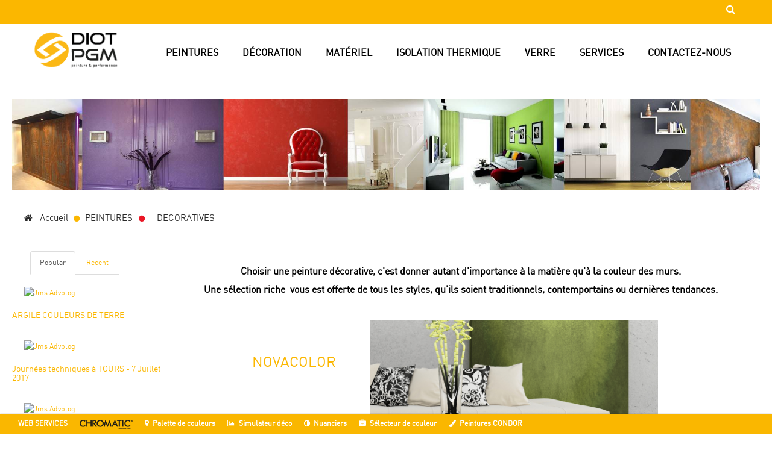

--- FILE ---
content_type: text/html; charset=utf-8
request_url: https://www.diotpgm.fr/125-decoratives
body_size: 7536
content:
<!DOCTYPE html> <!--[if lt IE 7]><html class="no-js lt-ie9 lt-ie8 lt-ie7 " lang="fr"> <![endif]--> <!--[if IE 7]><html class="no-js lt-ie9 lt-ie8 ie7" lang="fr"> <![endif]--> <!--[if IE 8]><html class="no-js lt-ie9 ie8" lang="fr"> <![endif]--> <!--[if gt IE 8]><html class="no-js ie9" lang="fr"> <![endif]--><html xmlns="https://www.w3.org/1999/xhtml" xml:lang="fr" lang="fr" class="off-canvas"><head><title>DECORATIVES - Diot</title><meta name="google-site-verification" content="q2kmCVascTx1GotkAm37KyZo1R-rXwNPYEZ_XhJ757Y" /><meta name="viewport" content="width=device-width, initial-scale=1.0" /><meta name="description" content="Choisir une peinture décorative, c&#039;est donner autant d&#039;importance à la matière qu&#039;à la couleur des murs. Une sélection riche &nbsp;vous est offerte de tous les styles, qu&#039;ils soient traditionnels, contemportains ou dernières tendances.NOVACOLORLES COLLECTIONS TOUPRETTENDANCE DECOARGILELA PIERRE FERTILECANDISARGILE DECOBOHEME LA DOUTRE" /><meta http-equiv="Content-Type" content="text/html; charset=utf-8" /><meta name="generator" content="PrestaShop" /><meta name="robots" content="index,follow" /><link rel="icon" type="image/vnd.microsoft.icon" href="/img/favicon.ico?1631890208" /><link rel="shortcut icon" type="image/x-icon" href="/img/favicon.ico?1631890208" /> <link href='https://fonts.googleapis.com/css?family=Roboto+Slab:400,300,100' rel='stylesheet' type='text/css'><link href='https://fonts.googleapis.com/css?family=RobotoDraft:300' rel='stylesheet' type='text/css'><link rel="stylesheet" type="text/css" href="https://www.diotpgm.fr/themes/jms_lamps/css/bootstrap.min.css" /><link rel="stylesheet" type="text/css" href="https://www.diotpgm.fr/themes/jms_lamps/css/font-awesome.css" /><link rel="stylesheet" type="text/css" href="https://www.diotpgm.fr/themes/jms_lamps/css/animate.css" /><link href="https://www.diotpgm.fr/themes/jms_lamps/cache/v_52_c29f53df8bf9fea055432b34c92ecf76_all.css" rel="stylesheet" type="text/css" media="all" /><link rel="stylesheet" type="text/css" href="https://www.diotpgm.fr/themes/jms_lamps/css/jcarousel.css" /><link rel="stylesheet" type="text/css" href="https://www.diotpgm.fr/themes/jms_lamps/css/owl.carousel.css" /><link rel="stylesheet" type="text/css" href="https://www.diotpgm.fr/themes/jms_lamps/css/owl.theme.css" /><link rel="stylesheet" type="text/css" href="https://www.diotpgm.fr/themes/jms_lamps/css/theme-responsive.css" /><link rel="stylesheet" type="text/css" href="https://www.diotpgm.fr/themes/jms_lamps/css/theme-color6.css" /><link rel="stylesheet" type="text/css" href="https://www.diotpgm.fr/themes/jms_lamps/css/profile.css" /><link rel="stylesheet" type="text/css" href="https://www.diotpgm.fr/themes/jms_lamps/jmstools/jmstools.css" /> <style type="text/css">body {}header {}.topbar {}.topnav {}footer {}</style><!--[if lt IE 9]> <script src="https://html5shim.googlecode.com/svn/trunk/html5.js"></script> <![endif]--> </head><body id="category" class="responsive category category-125 category-decoratives hide-right-column lang_fr"><div id="pageloader"><div class="loader"><div class="sp9"></div></div></div> <nav id="off-canvas-menu"><div id="off-canvas-menu-title">MENU<span id="off-canvas-menu-close" class="fa fa-times-circle"></span></div> <a id="off-canvas-menu-toggle" href="#"><span class="fa fa-bars"></span></a><div id="jmsmenuwrap" class="jms-megamenu"><ul id="jms-megamenu" class="nav level0"><li data-cols="2" class=" haschild group peinture fw"><a id="item-194" href="https://www.diotpgm.fr/73-peintures" target="_self">PEINTURES<span class="mega-child-icon"></span></a><div class="dropdown-menu"><div class="dropdown-inner"><div class="row"><div class="col-sm-12"><ul class="mega-nav level1"><li><div class="mod-content"><table><tr><td><a href="/78-peintures-interieures"><img src="https://diot-sa.com/c/78-catlong/peintures-interieures.jpg"><center>INTERIEUR</center></a></td><td><a href="/79-peintures-facades"><img src="https://diot-sa.com/c/79-catlong/peintures-facades.jpg"><center>FACADES</center></a></td></tr><tr><td><a href="/81-peintures-bois"><img src="https://diot-sa.com/c/81-catlong/peintures-bois.jpg"><center>BOIS</center></a></td><td><a href="/82-peintures-metal-bardage"><img src="https://diot-sa.com/c/82-catlong/peintures-metal-bardage.jpg"><center>METAL / BARDAGES</center></a></td></tr><tr><td><a href="/123-peintures-interieures"><img src="https://diot-sa.com/c/123-catlong/peintures-sols.jpg"><center>SOLS</center></a></td><td><a href="/124-peintures-toiture"><img src="https://diot-sa.com/c/124-catlong/peintures-toiture.jpg"><center>TOITURES</center></a></td></tr><tr><td><a href="/125-peintures-decoratives"><img src="https://diot-sa.com/c/125-catlong/peintures-decoratives.jpg"><center>DECORATIVES</center></a></td><td><a href="/143-gamme-complementaire"><img src="https://diot-sa.com/c/143-catlong/gamme-complementaire.jpg"><center>GAMME COMPLEMENTAIRE</center></a></td></tr></table></div></li></ul></div></div></div></div></li><li data-cols="2" class=" rmuraux fw"><a id="item-195" href="https://www.diotpgm.fr/134-revetements-de-sols-et-murs" target="_self">DÉCORATION</a></li><li data-cols="1" class=" haschild oeuvre fw"><a id="item-197" href="https://www.diotpgm.fr/143-gamme-complementaire" target="_self">Matériel <span class="mega-child-icon"></span></a><div class="dropdown-menu"><div class="dropdown-inner no-mega"><div class="row"><div class="col-sm-12"><ul class="mega-nav level1"><li><div class="mod-content"><table><tr><td><a href="https://diot-sa.com/content/23-materiel"><img src="https://diot-sa.com/img/cms/colle.jpg"><center>OUTILLAGE</center></a></td><td><a href="/145-enduits"><img src="https://diot-sa.com/img/cms/enduit.jpg"><center>ENDUITS</center></a></td></tr><tr><td><a href="/146-preparation"><img src="https://diot-sa.com/img/cms/preparation.jpg"><center>PRÉPARATIONS</center></a></td><td><a href="/144-colles"><img src="https://diot-sa.com/img/cms/colle.jpg"><center>COLLES</center></a></td></tr></table></div></li></ul></div></div></div></div></li><li data-cols="1" class=" isolation fw"><a id="item-201" href="https://www.diotpgm.fr/161-l-isolation-thermique-par-l-exterieur" target="_self">ISOLATION THERMIQUE</a></li><li data-cols="1" class=" verre fw"><a id="item-200" href="https://www.diotpgm.fr/162-produits-verriers" target="_self">VERRE</a></li><li data-cols="1" class=" haschild fw"><a id="item-220" href="https://www.diotpgm.fr/154-services" target="_self">Services<span class="mega-child-icon"></span></a><div class="dropdown-menu"><div class="dropdown-inner no-mega"><div class="row"><div class="col-sm-12"><ul class="mega-nav level1"><li class=" mdiot"><div class="mod-content"><table><tr><td><a href="/155-formations-journees-techniques-"><img src="https://www.diotpgm.fr/img/cms/FORMATIONS.jpg"><br/><center>FORMATIONS ET JOURNEES TECHNIQUES</center></a></td><td><a href="/156-colorimetrie"><img src="https://www.diotpgm.fr/img/cms/COLORIMETRIE.jpg"><br/><center>COLORIMETRIE</center></a></td></tr><tr><td><a href="/157-espaces-decoration-"><img src="https://www.diotpgm.fr/img/cms/ESPACE-DECO.jpg"><br/><center>LES ESPACES DECO</center></a></td><td><a href="/162-produits-verriers"><img src="https://www.diotpgm.fr/img/cms/VERRE.jpg"><br/><center>PRODUITS VERRIERS</center></a></td></tr><tr><td><a href="/159-fabrication"><img src="https://www.diotpgm.fr/img/cms/FABRICATION.jpg"><br/><center>FABRICATION</center></a></td><td><a href="/158-logistique"><img src="https://www.diotpgm.fr/img/cms/LOGISTIQUE.jpg"><br/><center>LOGISTIQUE</center></a></td></tr><tr><td><a href="/161-l-isolation-thermique-par-l-exterieur"><img src="https://www.diotpgm.fr/img/cms/ITE.jpg"><br/><center>ISOLATION EXTERIEURE</center></a></td><td><a href="/160-les-informations-produits"><img src="https://www.diotpgm.fr/img/cms/PARTENAIRES.jpg"><br/><center>PARTENAIRES</center></a></td></tr></table></div></li></ul></div></div><div class="row"><div class="col-sm-12"><ul class="mega-nav level1"><li class=" group"></li></ul></div></div></div></div></li><li data-cols="1" class=" fw"><a id="item-223" href="https://www.diotpgm.fr/content/7-angers" target="_self"><span class=""></span>CONTACTEZ-NOUS</a></li></ul></div> </nav><div id="outer"><div id="outer-canvas"><div id="page" class="clearfix"> <header><ul id="barre_outils"> WEB SERVICES<li><a href="http://www.chromaticstore.com/"><img src="/themes/jms_lamps/img/logo-chromatic.png" height="15px" /></a><li><span class="fa fa-map-marker">&nbsp;</span>&nbsp;<a href="https://www.visualizecolor.com/Chromatic#/Colours/ColourFamilies" target="_blank">Palette de couleurs</a><li><span class="fa fa-picture-o">&nbsp;</span>&nbsp;<a href="https://www.visualizecolor.com/chromatic#/" target="_blank">Simulateur déco</a><li><span class="fa fa-adjust">&nbsp;</span>&nbsp;<a href="http://www.chromaticstore.com/inspirations/chromatic/nuancier" target="_blank">Nuanciers</a><li><span class="fa fa-briefcase">&nbsp;</span>&nbsp;<a href="https://www.visualizecolor.com/chromatic#/Colours/MatchColour" target="_blank">Sélecteur de couleur</a><li><span class="fa fa-paint-brush">&nbsp;</span>&nbsp;<a href="https://peintures-condor.fr/" target="_blank">Peintures CONDOR</a></ul> <header ><div class="topbar"><div class="container"><div class="header-row row"><div class="header-position pull-right col-lg-1 col-sm-2 col-md-2 col-xs-4"><div class="header-block"><div class="block-content"><div id="jms_ajax_search" class="btn-group"> <a href="#search-popup" class="button"> <span class="fa fa-search"></span> </a><div id="search-popup" class=""><p>Rechercher...</p><form method="get" action="https://www.diotpgm.fr/recherche" id="searchbox"> <input type="hidden" name="controller" value="search" /> <input type="hidden" name="orderby" value="position" /> <input type="hidden" name="orderway" value="desc" /> <input type="text" id="ajax_search" name="search_query" placeholder="Entrer votre recherche, produit, référence, partenaire.." class="form-control" /></form><div id="search_result"></div> <a href="#" class="cancel">&times;</a></div><div id="cover"></div></div></div></div></div></div></div></div><div class="header-bar"><div class="container"><div class="header-row row"><div class="header-position navbar-logo pull-left col-lg-2 col-sm-2 col-md-2 col-xs-12"><div class="header-block"><div class="block-content"><p><a title="Logo" href="https://www.diot-sa.com"><img class="img-responsive" src="https://diot-sa.com/img/cms/logo/logo.png" alt="Logo" height="233" width="250" /></a></p></div></div></div><div class="header-position topnav slidedown col-lg-10 col-sm-10 col-md-10 col-xs-12"><div class="header-block"><div class="block-content"> <a id="off-canvas-menu-toggle" href="#"><span class="fa fa-bars"></span></a><div id="jmsmenuwrap" class="jms-megamenu"><ul id="jms-megamenu" class="nav level0"><li data-cols="2" class=" haschild group peinture fw"><a id="item-194" href="https://www.diotpgm.fr/73-peintures" target="_self">PEINTURES<span class="mega-child-icon"></span></a><div class="dropdown-menu"><div class="dropdown-inner"><div class="row"><div class="col-sm-12"><ul class="mega-nav level1"><li><div class="mod-content"><table><tr><td><a href="/78-peintures-interieures"><img src="https://diot-sa.com/c/78-catlong/peintures-interieures.jpg"><center>INTERIEUR</center></a></td><td><a href="/79-peintures-facades"><img src="https://diot-sa.com/c/79-catlong/peintures-facades.jpg"><center>FACADES</center></a></td></tr><tr><td><a href="/81-peintures-bois"><img src="https://diot-sa.com/c/81-catlong/peintures-bois.jpg"><center>BOIS</center></a></td><td><a href="/82-peintures-metal-bardage"><img src="https://diot-sa.com/c/82-catlong/peintures-metal-bardage.jpg"><center>METAL / BARDAGES</center></a></td></tr><tr><td><a href="/123-peintures-interieures"><img src="https://diot-sa.com/c/123-catlong/peintures-sols.jpg"><center>SOLS</center></a></td><td><a href="/124-peintures-toiture"><img src="https://diot-sa.com/c/124-catlong/peintures-toiture.jpg"><center>TOITURES</center></a></td></tr><tr><td><a href="/125-peintures-decoratives"><img src="https://diot-sa.com/c/125-catlong/peintures-decoratives.jpg"><center>DECORATIVES</center></a></td><td><a href="/143-gamme-complementaire"><img src="https://diot-sa.com/c/143-catlong/gamme-complementaire.jpg"><center>GAMME COMPLEMENTAIRE</center></a></td></tr></table></div></li></ul></div></div></div></div></li><li data-cols="2" class=" rmuraux fw"><a id="item-195" href="https://www.diotpgm.fr/134-revetements-de-sols-et-murs" target="_self">DÉCORATION</a></li><li data-cols="1" class=" haschild oeuvre fw"><a id="item-197" href="https://www.diotpgm.fr/143-gamme-complementaire" target="_self">Matériel <span class="mega-child-icon"></span></a><div class="dropdown-menu"><div class="dropdown-inner no-mega"><div class="row"><div class="col-sm-12"><ul class="mega-nav level1"><li><div class="mod-content"><table><tr><td><a href="https://diot-sa.com/content/23-materiel"><img src="https://diot-sa.com/img/cms/colle.jpg"><center>OUTILLAGE</center></a></td><td><a href="/145-enduits"><img src="https://diot-sa.com/img/cms/enduit.jpg"><center>ENDUITS</center></a></td></tr><tr><td><a href="/146-preparation"><img src="https://diot-sa.com/img/cms/preparation.jpg"><center>PRÉPARATIONS</center></a></td><td><a href="/144-colles"><img src="https://diot-sa.com/img/cms/colle.jpg"><center>COLLES</center></a></td></tr></table></div></li></ul></div></div></div></div></li><li data-cols="1" class=" isolation fw"><a id="item-201" href="https://www.diotpgm.fr/161-l-isolation-thermique-par-l-exterieur" target="_self">ISOLATION THERMIQUE</a></li><li data-cols="1" class=" verre fw"><a id="item-200" href="https://www.diotpgm.fr/162-produits-verriers" target="_self">VERRE</a></li><li data-cols="1" class=" haschild fw"><a id="item-220" href="https://www.diotpgm.fr/154-services" target="_self">Services<span class="mega-child-icon"></span></a><div class="dropdown-menu"><div class="dropdown-inner no-mega"><div class="row"><div class="col-sm-12"><ul class="mega-nav level1"><li class=" mdiot"><div class="mod-content"><table><tr><td><a href="/155-formations-journees-techniques-"><img src="https://www.diotpgm.fr/img/cms/FORMATIONS.jpg"><br/><center>FORMATIONS ET JOURNEES TECHNIQUES</center></a></td><td><a href="/156-colorimetrie"><img src="https://www.diotpgm.fr/img/cms/COLORIMETRIE.jpg"><br/><center>COLORIMETRIE</center></a></td></tr><tr><td><a href="/157-espaces-decoration-"><img src="https://www.diotpgm.fr/img/cms/ESPACE-DECO.jpg"><br/><center>LES ESPACES DECO</center></a></td><td><a href="/162-produits-verriers"><img src="https://www.diotpgm.fr/img/cms/VERRE.jpg"><br/><center>PRODUITS VERRIERS</center></a></td></tr><tr><td><a href="/159-fabrication"><img src="https://www.diotpgm.fr/img/cms/FABRICATION.jpg"><br/><center>FABRICATION</center></a></td><td><a href="/158-logistique"><img src="https://www.diotpgm.fr/img/cms/LOGISTIQUE.jpg"><br/><center>LOGISTIQUE</center></a></td></tr><tr><td><a href="/161-l-isolation-thermique-par-l-exterieur"><img src="https://www.diotpgm.fr/img/cms/ITE.jpg"><br/><center>ISOLATION EXTERIEURE</center></a></td><td><a href="/160-les-informations-produits"><img src="https://www.diotpgm.fr/img/cms/PARTENAIRES.jpg"><br/><center>PARTENAIRES</center></a></td></tr></table></div></li></ul></div></div><div class="row"><div class="col-sm-12"><ul class="mega-nav level1"><li class=" group"></li></ul></div></div></div></div></li><li data-cols="1" class=" fw"><a id="item-223" href="https://www.diotpgm.fr/content/7-angers" target="_self"><span class=""></span>CONTACTEZ-NOUS</a></li></ul></div> </div></div></div></div></div></div> </header> </header> <section class="container page-content"><div class="content_scene_cat block" style="background-image:url(https://www.diotpgm.fr/c/125-category_default/decoratives.jpg);background-repeat:no-repeat;background-size:cover;"></div><div class="row"> <section class="breadcrumbs-section"> <nav class="breadcrumbs"><div class="container"><div class="breadcrumbs-content"> <a href="https://www.diot-sa.com" title="retour &agrave; Accueil"><i class="fa fa-home"></i> &nbsp; Accueil</a> <span ><i class="fa fa-circle"></i></span> <a href="https://www.diotpgm.fr/73-peintures" title="PEINTURES" data-gg="">PEINTURES</a><span class="navigation-pipe">></span>DECORATIVES</div></div> </nav></section> <aside class="content-aside"><div id="layered_aside_title"> <a href="#" id="layered_block_title"><span class="icon icon-layered"></span>Sélectionner une catégorie</a></div><div class="content-aside-inner"> <aside class="blog-widget widget-tabs"><div role="tabpanel"><ul class="nav nav-tabs"><li class="active"><a href="#Popular" aria-controls="Popular" data-toggle="tab">Popular</a></li><li ><a href="#Recent" aria-controls="Recent" data-toggle="tab">Recent</a></li></ul><div class="tab-content"><div class="tab-pane active" id="Popular"> <article class="item-post clearfix"> <a href="http://www.diotpgm.fr/news/3_vestibulum-mattis-erat-4" class="img_post"> <img src="/modules/jmsadvblog/views/img/sthumb_132a83c5bcecdfbe70e08236c5a50bae.jpg" alt="Jms Advblog" /><h6>ARGILE COULEURS DE TERRE</h6> </a> </article> <article class="item-post clearfix"> <a href="http://www.diotpgm.fr/news/7_journes-techniques--tours---7-juillet-2017" class="img_post"> <img src="/modules/jmsadvblog/views/img/sthumb_1087a567d384d39136f019f0f7b44817.jpg" alt="Jms Advblog" /><h6>Journées techniques à TOURS - 7 Juillet 2017</h6> </a> </article> <article class="item-post clearfix"> <a href="http://www.diotpgm.fr/news/11_salon" class="img_post"> <img src="/modules/jmsadvblog/views/img/sthumb_9ed9d5ce87a2e4a6a655395b23623cfa.jpg" alt="Jms Advblog" /><h6>Salon diot peinture angers</h6> </a> </article> <article class="item-post clearfix"> <a href="http://www.diotpgm.fr/news/4_nouveaute-collomix---le-malaxeur-rotatif" class="img_post"> <img src="/modules/jmsadvblog/views/img/sthumb_fa4a06a80bf83d16cec2693b65c2a6c2.jpg" alt="Jms Advblog" /><h6>NOUVEAUTE COLLOMIX - LE MALAXEUR LevMix</h6> </a> </article></div><div class="tab-pane" id="Recent"> <article class="item-post clearfix"> <a href="http://www.diotpgm.fr/news/23_festool-roadshow-2020" class="img_post"> <img src="/modules/jmsadvblog/views/img/sthumb_67f26c64168e15346a3246e07abae13c.jpg" alt="Jms Advblog" /><h6>Festool RoadShow 2020</h6> </a> </article> <article class="item-post clearfix"> <a href="http://www.diotpgm.fr/news/22_formation-novacolor-nantes" class="img_post"> <img src="/modules/jmsadvblog/views/img/sthumb_fb7c63b94c0420dc090add50de90572c.jpg" alt="Jms Advblog" /><h6>Formation Novacolor à l&#039;école Murs Dec&#039; de Nantes</h6> </a> </article> <article class="item-post clearfix"> <a href="http://www.diotpgm.fr/news/21_journee-bbq-agence-diot-nantes" class="img_post"> <img src="/modules/jmsadvblog/views/img/sthumb_ea519078fe5ec1cfa84649291adcb956.jpg" alt="Jms Advblog" /><h6>JOURNEE BBQ AGENCE DIOT NANTES</h6> </a> </article> <article class="item-post clearfix"> <a href="http://www.diotpgm.fr/news/20_prsence-de-diot-pgm--la-porte-ouverte-de-alpha-peinture" class="img_post"> <img src="/modules/jmsadvblog/views/img/sthumb_73f6174298b50e929a8d458314fa78f7.jpg" alt="Jms Advblog" /><h6>Présence de DIOT-PGM à la porte-ouverte de ALPHA PEINTURE !</h6> </a> </article></div><div class="tab-pane" id="Comments"><ul> sorry this post have no comment</ul></div></div></div> </aside> <aside class="blog-widget widget-categories"><h3 class="widget-title"><span>Catégories</span></h3><ul><li class="cat-item cat-item-6"><a title="View all posts filed under news" href="http://www.diotpgm.fr/1_actualites">news</a></li><li class="cat-item cat-item-6"><a title="Tous les articles" href="http://diot-sa.com//archive?">Tous les articles</a></li></ul> </aside> <aside class="blog-widget widget-archives"><h3 class="widget-title"><span>Archives</span></h3><ul><li > <a href="http://www.diotpgm.fr//archive?archives=2016-11"> novembre 2016 </a></li><li > <a href="http://www.diotpgm.fr//archive?archives=2016-12"> décembre 2016 </a></li><li > <a href="http://www.diotpgm.fr//archive?archives=2017-04"> avril 2017 </a></li><li > <a href="http://www.diotpgm.fr//archive?archives=2017-03"> mars 2017 </a></li><li > <a href="http://www.diotpgm.fr//archive?archives=2017-07"> juillet 2017 </a></li><li > <a href="http://www.diotpgm.fr//archive?archives=2016-09"> septembre 2016 </a></li><li > <a href="http://www.diotpgm.fr//archive?archives=2017-11"> novembre 2017 </a></li><li > <a href="http://www.diotpgm.fr//archive?archives=2018-04"> avril 2018 </a></li><li > <a href="http://www.diotpgm.fr//archive?archives=2018-09"> septembre 2018 </a></li><li > <a href="http://www.diotpgm.fr//archive?archives=2018-11"> novembre 2018 </a></li><li > <a href="http://www.diotpgm.fr//archive?archives=2019-01"> janvier 2019 </a></li><li > <a href="http://www.diotpgm.fr//archive?archives=2019-03"> mars 2019 </a></li><li > <a href="http://www.diotpgm.fr//archive?archives=2019-04"> avril 2019 </a></li><li > <a href="http://www.diotpgm.fr//archive?archives=2019-05"> mai 2019 </a></li><li > <a href="http://www.diotpgm.fr//archive?archives=2019-07"> juillet 2019 </a></li><li > <a href="http://www.diotpgm.fr//archive?archives=2019-09"> septembre 2019 </a></li><li > <a href="http://www.diotpgm.fr//archive?archives=2020-07"> juillet 2020 </a></li><li > <a href="http://www.diotpgm.fr//archive?archives=2020-09"> septembre 2020 </a></li></ul> </aside></div> </aside><section class="content-center container"><div id="product_list" class="products-list products-list-in-column row"></div><div id="product_list" class="products-list products-list-in-column row"></div><div id="product_list" class="products-list products-list-in-column row"></div><div id="product_list" class="products-list products-list-in-column row"></div><div id="product_list" class="products-list products-list-in-column row"></div><div id="product_list" class="products-list products-list-in-column row"></div><div id="product_list" class="products-list products-list-in-column row"></div><div id="product_list" class="products-list products-list-in-column row"></div><div class="cat-info"><div class="cat-info-inner"><div class="meta_title"></div><div class="cat_desc rte"><div><p style="text-align:center;">Choisir une peinture décorative, c'est donner autant d'importance à la matière qu'à la couleur des murs.</p><p style="text-align:center;">Une sélection riche &nbsp;vous est offerte de tous les styles, qu'ils soient traditionnels, contemportains ou dernières tendances.</p><p></p><table><tbody><tr><td style="text-align:left;"><h3><a href="/126-novacolor">NOVACOLOR</a></h3></td><td><a href="/126-novacolor"><img src="https://www.diotpgm.fr/img/cms/NOVACOLOR.jpg" alt="NOVACOLOR.jpg" width="100%" /></a></td></tr><tr><td style="text-align:left;"><h3><a href="/127-les-collections-toutpret">LES COLLECTIONS TOUPRET</a></h3></td><td><a href="/127-les-collections-toutpret"><img src="https://www.diotpgm.fr/img/cms/TOUTPRET.jpg" alt="TOUTPRET.jpg" width="100%" /></a></td></tr><tr><td style="text-align:left;"><h3><a href="/128-tendance-deco">TENDANCE DECO</a></h3></td><td><img src="http://diot-sa.com/img/cms/tendance.jpg" alt="" width="100%" /></td></tr><tr><td style="text-align:left;"><h3><a href="/129-argile">ARGILE</a></h3></td><td><a href="/129-argile"><img src="https://www.diotpgm.fr/img/cms/ARGILE.jpg" alt="ARGILE.jpg" width="100%" /></a></td></tr><tr><td style="text-align:left;"><h3><a href="/130-la-pierre-fertile">LA PIERRE FERTILE</a></h3></td><td><a href="/130-la-pierre-fertile"><img src="https://www.diotpgm.fr/img/cms/PIERRE-FERTILE.jpg" alt="PIERRE-FERTILE.jpg" width="100%" /></a></td></tr><tr><td style="text-align:left;"><h3><a href="/131-candis">CANDIS</a></h3></td><td><a href="/131-candis"><img src="https://www.diotpgm.fr/img/cms/CANDIS.jpg" alt="CANDIS.jpg" width="100%" /></a></td></tr><tr><td style="text-align:left;"><h3><a href="/132-argile-deco">ARGILE DECO</a></h3></td><td></td></tr><tr><td style="text-align:left;"><h3><a href="/133-boheme-la-doutre">BOHEME LA DOUTRE</a></h3></td><td><a href="/133-boheme-la-doutre"><img src="http://diot-sa.com/img/cms/boheme.jpg" alt="CANDIS.jpg" width="100%" /></a></td></tr></tbody></table></div></div></div></div> </section> <footer> <footer ><div class="footer-navbar"><div class="container"><div class="footer-row row"><div class="footer-position pull-left col-lg-3 col-sm-6 col-md-3 col-xs-6"><div class="footer-block"><h4 class="title_block"><span>Nos agences</span></h4><div class="block-content"><ul><li><a title="" href="/content/32-peintures-marchand-alencon">ALENÇON (61)</a></li><li><a title="" href="/content/7-angers">ANGERS (49)</a></li><li><a title="" href="/content/36-challans">CHALLANS (85)</a></li><li><a title="" href="/content/8-cholet">CHOLET (49)</a></li><li><a title="" href="/content/35-peintures-marchand-le-mans">LE MANS (72)</a></li><li><a title="" href="/content/34-peintures-marchand-mayenne">MAYENNE (53)</a></li><li><a title="" href="/content/9-nantes">NANTES (44)</a></li><li><a title="" href="/content/10-rennes">RENNES (35)</a></li><li><a title="" href="/content/33-peintures-marchand-rouen">ROUEN (76)</a></li><li><a title="" href="/content/11-tours">TOURS (37)</a></li></ul></div></div></div><div class="footer-position pull-left col-lg-3 col-sm-6 col-md-3 col-xs-6"><div class="footer-block"><h4 class="title_block"><span>NOS SERVICES</span></h4><div class="block-content"><ul><li><a href="/155-">Journées techniques</a></li><li><a href="/156-">Colorimétrie</a></li><li><a href="/157-">Décoration</a></li><li><a href="/158-">Logistique</a></li><li><a href="/159-">Fabrication</a></li><li><a href="/162-">Produits verriers</a></li><li><a href="/161-">Isolation Extérieure</a></li><li><a href="/160-">Informations produits</a></li></ul></div></div></div><div class="footer-position pull-right col-lg-3 col-sm-6 col-md-3 col-xs-6"><div class="footer-block"><h4 class="title_block"><span>Informations</span></h4><div class="block-content"><p>DIOT PGM<br />34, bd de l'industrie<br />ZI Ecouflant<br />49103 ANGERS CEDEX 02</p><p><span class="fa fa-phone"></span> 02 41 27 22 00</p><p><a href="mailto:serviceclient@diot-sa.com"><span class="fa fa-envelope"></span> serviceclient@diot-sa.com</a></p></div></div><div class="footer-block"><div class="block-content"><p><a href="https://www.facebook.com/diot.peintures/" class="facebook"><span class="fa fa-facebook"></span></a> &nbsp;&nbsp;&nbsp; | &nbsp;&nbsp;&nbsp; <a href="https://www.linkedin.com/company/diot-sa/" class="linkedin"><span class="fa fa-linkedin"></span></a> &nbsp;&nbsp;&nbsp; | &nbsp;&nbsp;&nbsp;<a href="https://plus.google.com/112922876213282896871/about" class="gplus"><span class="fa fa-google-plus"></span></a></p></div></div></div><div class="footer-position pull-right col-lg-3 col-sm-6 col-md-3 col-xs-6"><div class="footer-block"><h4 class="title_block"><span>Horaires d&#039;ouverture</span></h4><div class="block-content"><p>Ouvert du lundi au jeudi :<br />7h30 à 12h00 - 13h30 à 17h30&nbsp;<br /><br />Et le vendredi :<br />7h30 à 12h00 - 13h30 à 17h00</p><p><br /><br /></p><p><a href="/content/17-"><span class="fa fa-users"></span> Recrutement</a>&nbsp;</p><p><a href="/content/31-les-indispensables"><span class="fa fa-file-pdf-o"></span> Catalogue PDF</a></p></div></div></div></div></div></div><div class="footer-bottom-block"><div class="container"><div class="footer-row row"><div class="footer-position coppy-right col-lg-8 col-sm-8 col-md-6 col-xs-12"><div class="footer-block"><div class="block-content"><p>All Rights Reserved.&nbsp;<span>&nbsp;Crédit photo&nbsp;: Franck Anderson</span></p></div></div></div></div></div></div> </footer> </footer></div></div></div><div class="back-to-top" id="back-to-top"> <span class="fa fa-angle-up"></span></div><div id="contact"></div>
<script type="text/javascript">/* <![CDATA[ */;var FancyboxI18nClose='Fermer';var FancyboxI18nNext='Suivant';var FancyboxI18nPrev='Pr&eacute;c&eacute;dent';var added_to_wishlist='Added to your wishlist.';var ajaxsearch=true;var baseDir='https://www.diotpgm.fr/';var baseUri='https://www.diotpgm.fr/';var comparator_max_item=0;var comparedProductsIds=[];var contentOnly=false;var id_lang=1;var instantsearch=true;var isGuest=0;var isLogged=0;var loggin_required='You must be logged in to manage your wishlist.';var max_item='You cannot add more than 0 product(s) to the product comparison';var min_item='Please select at least one product';var page_name='category';var phover='image_blur';var priceDisplayMethod=0;var priceDisplayPrecision=2;var quickView=true;var roundMode=2;var static_token='86a6b60beb9a9753551445388a61c89c';var token='e131b9dc6addc326a8bb272ef26fa8d3';var usingSecureMode=true;/* ]]> */</script> <script type="text/javascript" src="https://www.diotpgm.fr/themes/jms_lamps/cache/v_26_63a464f878a93b01660746676e5258d0.js"></script> <script type="text/javascript" src="https://www.diotpgm.fr/themes/jms_lamps/js/jquery.jcarousel.min.js"></script> <script type="text/javascript" src="https://www.diotpgm.fr/themes/jms_lamps/js/owl.carousel.js"></script> <script type="text/javascript" src="https://www.diotpgm.fr/themes/jms_lamps/js/jquery.cookie.js"></script> <script type="text/javascript" src="https://www.diotpgm.fr/themes/jms_lamps/js/jquery.viewportchecker.js"></script><script type="text/javascript">/* <![CDATA[ */;var baseDir='https://www.diotpgm.fr/';var baseUri='https://www.diotpgm.fr/';var static_token='86a6b60beb9a9753551445388a61c89c';var token='e131b9dc6addc326a8bb272ef26fa8d3';var priceDisplayPrecision=2;var priceDisplayMethod=0;var roundMode=2;;(window.gaDevIds=window.gaDevIds||[]).push('d6YPbH');(function(i,s,o,g,r,a,m){i['GoogleAnalyticsObject']=r;i[r]=i[r]||function(){(i[r].q=i[r].q||[]).push(arguments)},i[r].l=1*new Date();a=s.createElement(o),m=s.getElementsByTagName(o)[0];a.async=1;a.src=g;m.parentNode.insertBefore(a,m)})(window,document,'script','//www.google-analytics.com/analytics.js','ga');ga('create','G-YM4CMSB3W5','auto');ga('require','ec');;jQuery(document).ready(function($){jQuery('#jms-megamenu').jmsMegaMenu({event:'hover',openspeed:100,closespeed:100});});$('#off-canvas-menu-toggle').click(function(){$('.jms-megamenu').css({'display':'block'});$('#off-canvas-menu-title').css({'display':'block'});$('#off-canvas-menu-toggle').css({'display':'none'});});$('#off-canvas-menu-close').click(function(){$('.jms-megamenu').css({'display':'none'});$('#off-canvas-menu-title').css({'display':'none'});$('#off-canvas-menu-toggle').css({'display':'block'});});;jQuery(document).ready(function($){jQuery('#jms-megamenu').jmsMegaMenu({event:'hover',openspeed:100,closespeed:100});});$('#off-canvas-menu-toggle').click(function(){$('.jms-megamenu').css({'display':'block'});$('#off-canvas-menu-title').css({'display':'block'});$('#off-canvas-menu-toggle').css({'display':'none'});});$('#off-canvas-menu-close').click(function(){$('.jms-megamenu').css({'display':'none'});$('#off-canvas-menu-title').css({'display':'none'});$('#off-canvas-menu-toggle').css({'display':'block'});});;var scrolltotop={setting:{startline:100,scrollto:0,scrollduration:1000,fadeduration:[500,100]},controlHTML:'<img style="width:80px; height:80px" src="/modules/scrolltop/img/1userUp.png" />',controlattrs:{offsetx:1,offsety:1},anchorkeyword:'#top',state:{isvisible:false,shouldvisible:false},scrollup:function(){if(!this.cssfixedsupport)
this.$control.css({opacity:0})
var dest=isNaN(this.setting.scrollto)?this.setting.scrollto:parseInt(this.setting.scrollto)
if(typeof dest=="string"&&jQuery('#'+dest).length==1)
dest=jQuery('#'+dest).offset().top
else
dest=0
this.$body.animate({scrollTop:dest},this.setting.scrollduration);},keepfixed:function(){var $window=jQuery(window)
var controlx=$window.scrollLeft()+$window.width()-this.$control.width()-this.controlattrs.offsetx
var controly=$window.scrollTop()+$window.height()-this.$control.height()-this.controlattrs.offsety
this.$control.css({left:controlx+'px',top:controly+'px'})},togglecontrol:function(){var scrolltop=jQuery(window).scrollTop()
if(!this.cssfixedsupport)
this.keepfixed()
this.state.shouldvisible=(scrolltop>=this.setting.startline)?true:false
if(this.state.shouldvisible&&!this.state.isvisible){this.$control.stop().animate({opacity:1},this.setting.fadeduration[0])
this.state.isvisible=true}
else if(this.state.shouldvisible==false&&this.state.isvisible){this.$control.stop().animate({opacity:0},this.setting.fadeduration[1])
this.state.isvisible=false}},init:function(){jQuery(document).ready(function($){var mainobj=scrolltotop
var iebrws=document.all
mainobj.cssfixedsupport=!iebrws||iebrws&&document.compatMode=="CSS1Compat"&&window.XMLHttpRequest
mainobj.$body=(window.opera)?(document.compatMode=="CSS1Compat"?$('html'):$('body')):$('html,body')
mainobj.$control=$('<div id="topcontrol">'+mainobj.controlHTML+'</div>').css({position:mainobj.cssfixedsupport?'fixed':'absolute',bottom:mainobj.controlattrs.offsety,right:mainobj.controlattrs.offsetx,opacity:0,cursor:'pointer',zIndex:9999}).attr({title:'Scroll Back to Top'}).click(function(){mainobj.scrollup();return false}).appendTo('body')
if(document.all&&!window.XMLHttpRequest&&mainobj.$control.text()!='')
mainobj.$control.css({width:mainobj.$control.width()})
mainobj.togglecontrol()
$('a[href="'+mainobj.anchorkeyword+'"]').click(function(){mainobj.scrollup()
return false})
$(window).bind('scroll resize',function(e){mainobj.togglecontrol()})})}}
$(document).ready(function(){scrolltotop.init();});;ga('send','pageview');/* ]]> */</script></body></html>

--- FILE ---
content_type: text/css; charset=utf-8
request_url: https://fonts.googleapis.com/css?family=RobotoDraft:300
body_size: -65
content:
/* cyrillic-ext */
@font-face {
  font-family: 'RobotoDraft';
  font-style: normal;
  font-weight: 300;
  src: url(https://fonts.gstatic.com/s/robotodraft/v18/2sDHZGBLgJnUjLre-wxFG10QAa0XRCz6tCYkCGA.woff2) format('woff2');
  unicode-range: U+0460-052F, U+1C80-1C8A, U+20B4, U+2DE0-2DFF, U+A640-A69F, U+FE2E-FE2F;
}
/* cyrillic */
@font-face {
  font-family: 'RobotoDraft';
  font-style: normal;
  font-weight: 300;
  src: url(https://fonts.gstatic.com/s/robotodraft/v18/2sDHZGBLgJnUjLre-wxFG10QAa0eRCz6tCYkCGA.woff2) format('woff2');
  unicode-range: U+0301, U+0400-045F, U+0490-0491, U+04B0-04B1, U+2116;
}
/* greek-ext */
@font-face {
  font-family: 'RobotoDraft';
  font-style: normal;
  font-weight: 300;
  src: url(https://fonts.gstatic.com/s/robotodraft/v18/2sDHZGBLgJnUjLre-wxFG10QAa0WRCz6tCYkCGA.woff2) format('woff2');
  unicode-range: U+1F00-1FFF;
}
/* greek */
@font-face {
  font-family: 'RobotoDraft';
  font-style: normal;
  font-weight: 300;
  src: url(https://fonts.gstatic.com/s/robotodraft/v18/2sDHZGBLgJnUjLre-wxFG10QAa0ZRCz6tCYkCGA.woff2) format('woff2');
  unicode-range: U+0370-0377, U+037A-037F, U+0384-038A, U+038C, U+038E-03A1, U+03A3-03FF;
}
/* vietnamese */
@font-face {
  font-family: 'RobotoDraft';
  font-style: normal;
  font-weight: 300;
  src: url(https://fonts.gstatic.com/s/robotodraft/v18/2sDHZGBLgJnUjLre-wxFG10QAa0VRCz6tCYkCGA.woff2) format('woff2');
  unicode-range: U+0102-0103, U+0110-0111, U+0128-0129, U+0168-0169, U+01A0-01A1, U+01AF-01B0, U+0300-0301, U+0303-0304, U+0308-0309, U+0323, U+0329, U+1EA0-1EF9, U+20AB;
}
/* latin-ext */
@font-face {
  font-family: 'RobotoDraft';
  font-style: normal;
  font-weight: 300;
  src: url(https://fonts.gstatic.com/s/robotodraft/v18/2sDHZGBLgJnUjLre-wxFG10QAa0URCz6tCYkCGA.woff2) format('woff2');
  unicode-range: U+0100-02BA, U+02BD-02C5, U+02C7-02CC, U+02CE-02D7, U+02DD-02FF, U+0304, U+0308, U+0329, U+1D00-1DBF, U+1E00-1E9F, U+1EF2-1EFF, U+2020, U+20A0-20AB, U+20AD-20C0, U+2113, U+2C60-2C7F, U+A720-A7FF;
}
/* latin */
@font-face {
  font-family: 'RobotoDraft';
  font-style: normal;
  font-weight: 300;
  src: url(https://fonts.gstatic.com/s/robotodraft/v18/2sDHZGBLgJnUjLre-wxFG10QAa0aRCz6tCYk.woff2) format('woff2');
  unicode-range: U+0000-00FF, U+0131, U+0152-0153, U+02BB-02BC, U+02C6, U+02DA, U+02DC, U+0304, U+0308, U+0329, U+2000-206F, U+20AC, U+2122, U+2191, U+2193, U+2212, U+2215, U+FEFF, U+FFFD;
}


--- FILE ---
content_type: text/css
request_url: https://www.diotpgm.fr/themes/jms_lamps/cache/v_52_c29f53df8bf9fea055432b34c92ecf76_all.css
body_size: 21814
content:
@charset "UTF-8";
html,html a{-webkit-font-smoothing:antialiased}html{-ms-overflow-style:scrollbar}body{font-size:16px;line-height:1.8;color:#292929;font-weight:300;font-family:'DINRegular',serif;background:#fff;margin:auto !important}.addToWishlist{display:none}.mat-left{width:30%;float:left}.mat-left .btn{width:98%}.mat-left img{width:80%;height:auto}#suppliers_list .right-side{display:none}#suppliers_list .col-xs-12{width:50%}.product_list .col-md-4{width:25%;height:230px}#suppliers_list h3{font-family:"DINRegular",serif;font-size:20px;line-height:33px;margin:0;padding:0 0 0.67em}#message{font-size:10px !important}.contactlabel input{float:right !important;width:50px}.container{margin-left:auto;margin-right:auto;padding-left:20px;padding-right:20px;width:100%}body.content_only{padding:15px}body,div,dl,dt,dd,ul,ol,li,h1,h2,h3,h4,h5,h6,pre,code,form,fieldset,legend,input,button,textarea,p,blockquote,th,td{padding:0;margin:0}input,button,select,textarea{font-family:inherit;font-size:inherit;line-height:inherit}a{color:#FBB700;text-decoration:none;outline:none;-webkit-transition:all 0.4s;-moz-transition:all 0.4s;-o-transition:all 0.4s;-ms-transition:all 0.4s;transition:all 0.4s}a:hover,a:focus{color:#eee;text-decoration:none;outline:none}a:active,a:focus,input{outline:0;outline-style:none;outline-width:0}img{vertical-align:middle;padding:20px}th,td{line-height:20px;text-align:left;vertical-align:top;border-bottom:1px solid #FBB700;padding:10px}th{font-weight:500}td,tr td{}.label{font-weight:500}hr{margin-top:20px;margin-bottom:20px;border:0;border-top:1px solid #eeeeee}.wrap{width:auto;clear:both}.center,.table td.center,.table th.center{text-align:center}.success{background:none repeat scroll 0 0 #43B754;border:1px solid #43B754;font-size:1em;margin:0 0 10px;padding:10px;color:#FFFFFF;font-weight:500}.warning,.alert-warning,.warning_inline{background-color:#FCF8E3;border-color:#E4752B;color:#8A6D3B}.warning,.alert{border:1px solid rgba(0,0,0,0);border-radius:0;margin-bottom:18px;padding:15px}.error{background:none repeat scroll 0 0 #FFCCCC;border:1px solid #990000;font-size:100%;margin:0 0 10px;padding:10px;font-weight:bold}.error ol{margin-left:20px}ol,ul{}p{margin:0 0 10px}.page-heading{font-size:20px;text-transform:uppercase}.lead{margin-bottom:20px;font-size:1.15em;font-weight:200;line-height:1.4}@media (min-width:768px){.lead{font-size:1.5em}}small{font-size:0.96em}cite{font-style:normal}.text-muted{color:#999999}.text-primary{color:#f2735a}.text-warning{color:#c09853}.text-danger{color:#b94a48}.text-success{color:#468847}.text-info{color:#3a87ad}.text-left{text-align:left}.text-right{text-align:right}.text-center{text-align:center}.highlight{background-color:#FFC;font-weight:bold;padding:1px 4px}.align-left{text-align:left}.align-right{text-align:right}h1{margin:0;padding:0 0 0.75em;font-size:2.4em;font-family:'DINRegular',serif}h2{margin:0;padding:0 0 0.75em;font-size:2.0em;font-family:'DINRegular',serif}h3{margin:0;padding:0 0 0.67em;font-size:1.571em;font-family:'DINRegular',serif}h4{margin:0;padding:0 0 0.52em;font-size:1.39em;font-family:'DINRegular',serif}h5{margin:0;padding:0 0 0.52em;font-size:1em;font-family:'DINRegular',serif}h6{margin:0;padding:0 0 0.92em;font-size:1.2em;font-family:'DINRegular',serif}label{margin-bottom:10px;font-weight:300}ul,ol{margin-top:0;margin-bottom:10px;margin-left:30px;display:table}ul ul,ol ul,ul ol,ol ol{margin-bottom:0}.list-unstyled{padding-left:0;list-style:none}.list-inline{padding-left:0;list-style:none}.list-inline > li{display:inline-block;padding-left:5px;padding-right:5px}dl{margin-bottom:20px}dt,dd{line-height:20px}dt{font-weight:bold}dd{margin-left:0}abbr[title],abbr[data-original-title]{cursor:help;border-bottom:1px dotted #999999}abbr.initialism{font-size:0.9em;text-transform:uppercase}blockquote{padding:10px 20px;margin:0 0 20px;border-left:5px solid #eeeeee}blockquote p{font-size:1.25em;font-weight:300;line-height:1.25}blockquote p:last-child{margin-bottom:0}blockquote small{display:block;line-height:20px;color:#999999}blockquote small:before{content:'\2014 \00A0'}blockquote.pull-right{padding-right:15px;padding-left:0;border-right:5px solid #eeeeee;border-left:0}blockquote.pull-right p,blockquote.pull-right small{text-align:right}blockquote.pull-right small:before{content:''}blockquote.pull-right small:after{content:'\00A0 \2014'}q:before,q:after,blockquote:before,blockquote:after{content:""}address{display:block;margin-bottom:20px;font-style:normal;line-height:20px}code,kbd,pre,samp{font-family:Monaco,Menlo,Consolas,"Courier New",monospace}.page-header{margin-top:0}.btn-actions{text-align:center}.features-list{margin-top:60px}.features-list .page-header{border:0;text-align:center}.features-list .page-header h1{font-size:3.46em}.features-list .feature-row{overflow:hidden;min-height:200px;color:#696f72;border-top:1px solid #e0e2e3;padding:60px 0 0;text-align:center}.features-list .feature-row:last-child{border-bottom:1px solid #e0e2e3;margin-bottom:60px}.features-list .feature-row h3{font-size:2em}.features-list .feature-row div:first-child{padding-left:0}.features-list .feature-row div:last-child{padding-right:0}.features-list .feature-row div:first-child.feature-img img{float:left}.features-list .feature-row div:last-child.feature-img img{float:right}.jumbotron h2{font-size:3.46em}.jumbotron iframe{margin-top:20px}.jumbotron p{line-height:1.4}.page-content{}.dropcap{display:block;float:left;margin:-2px 5px 0 0;padding:0 10px;color:#000;font:49px/16px Arial,Helvetica,sans-serif}.dropcap.color{color:#000000}.dropcap.dark{color:#fff;background-color:#000000}.styled-list{position:relative;margin:0 0 20px;padding:0;list-style:none;line-height:18px}.styled-list li{margin-bottom:6px;padding:0}.styled-list li span{display:block;overflow:hidden}.styled-list li i{width:16px;float:left;margin-right:10px;text-align:center;color:#000;font-size:1.07em}.styled-list li:before{color:#000000;float:left}.styled-list .circle li,.styled-list.circle li{text-indent:0;margin-left:0;padding-left:0;list-style:none}.styled-list .circle li:before,.styled-list.circle li:before{content:"\25CF";margin:-1px 10px 0 0;font-size:0.92em}.styled-list.arrow>li{margin-left:-15px;padding-left:35px}.styled-list.arrow > li:before{margin:-1px 8px 0 -20px;content:"\f18e";font-family:FontAwesome;font-size:1.23em}.styled-list ul{margin-left:0;padding:5px 0 0}.styled-list ul.circle li:before{content:"\25CB";color:#000000}ul.sitemap.styled-list.circle ul li:before{content:"\25CF"}ul.sitemap.styled-list.circle ul ul li:before{content:"\25CB"}.styled-list.checkmark>li{margin-left:-15px;padding-left:35px;margin-bottom:10px}.styled-list.checkmark> li:before{margin:-1px 8px 0 -20px;content:'\e013';font-family:FontAwesome;font-size:1.23em}.styled-list.decimal{list-style:decimal outside;margin-left:25px}.styled-list.decimal li{padding-left:0;text-indent:0}.mark{background:#d9d9d9;padding:2px 2px 0}.color_mark{background-color:#000000;color:#fff;padding:2px 2px 0}.color,.color:hover{color:#000000}.underline{text-decoration:underline}.underline:hover{text-decoration:none}.blockquote{position:relative;border-top:4px solid #000000}.blockquote .inside{padding:15px;border:1px solid #eaeaea}.testimonials{position:relative;border-top:4px solid #000000}.testimonials .inside{padding:15px 15px 15px 114px;border:1px solid #eaeaea;position:relative}.testimonials .inside :before{display:block;position:absolute;top:18px;left:20px;color:#fff;border-radius:50%;background:#ececec;text-align:center;content:"\f007";font-family:FontAwesome;font-size:3.53em;line-height:1.52;width:77px;height:77px}.infobox{border:1px solid #000000}.infobox .inside{padding:15px 15px 15px 84px;position:relative}.infobox .inside :before{infobox:block;position:absolute;top:16px;left:16px;color:#000000;content:"\f05a";font-family:FontAwesome;font-size:3.61em;line-height:0.76}.comment{position:relative;color:#333}.comment .inside{padding:30px 15px 30px 100px;border-top:1px solid #eaeaea;position:relative}.comment .inside :before{display:block;position:absolute;top:30px;left:10px;color:#fff;border-radius:50%;background:#ececec;text-align:center;content:"\f007";font-family:FontAwesome;font-size:5.07em;line-height:19px;width:77px;height:77px}.comment a{color:#00B2BA;text-decoration:underline}.comment a:hover{text-decoration:none}.comment p{margin-bottom:.112px}.comments .comment{padding-left:10%}.comments>.comment:first-child{padding-left:0}.comments>.comment:first-child .inside{border:none}.icon-circle{background:#e2e2e2;border-radius:50%;color:#fff;display:block;height:101px;width:101px;margin:10px auto 15px}.icon-circle .fa{font-size:6em;line-height:25px}.icon-circle .fa-plane{font-size:4.3em;line-height:2.77}.icon-circle-sm.active,.icon-circle-xs.active,.icon-circle.active{background:#000000}.icon-circle-sm{background:#e2e2e2;border-radius:50%;color:#fff;display:block;float:left;height:62px;width:62px;margin:0 20px 10px 0;text-align:center}.icon-circle-sm .fa{font-size:3.69em;line-height:1.92}.icon-circle-sm .fa-plane{font-size:2.65em;line-height:2.76}.icon-circle-xs{background:#e2e2e2;border-radius:50%;color:#fff;display:block;float:left;height:46px;width:46px;margin:0 3px 10px 0;text-align:center}.icon-circle-xs .fa{font-size:2.15em;line-height:2.5;color:#fff!important}.icons-set{line-height:32px;color:#000;margin:10px 0}.icons-set span span{font-size:1.46em;color:#000!important}.icons-set span span:before{padding-top:3px;display:block;float:left;margin-right:4px}select,textarea,input[type="text"],input[type="password"],input[type="datetime"],input[type="datetime-local"],input[type="date"],input[type="month"],input[type="time"],input[type="week"],input[type="number"],input[type="email"],input[type="url"],input[type="search"],input[type="tel"],input[type="color"],.inputbox,.form-control{border-radius:0;border-color:#eeeeee}select:focus,textarea:focus,input[type="text"]:focus,input[type="password"]:focus,input[type="datetime"]:focus,input[type="datetime-local"]:focus,input[type="date"]:focus,input[type="month"]:focus,input[type="time"]:focus,input[type="week"]:focus,input[type="number"]:focus,input[type="email"]:focus,input[type="url"]:focus,input[type="search"]:focus,input[type="tel"]:focus,input[type="color"]:focus,.inputbox:focus,.form-control:focus{border-color:#66afe9;outline:0;-webkit-box-shadow:inset 0 1px 1px rgba(0,0,0,.075),0 0 8px rgba(102,175,233,0.6);box-shadow:inset 0 1px 1px rgba(0,0,0,.075),0 0 8px rgba(102,175,233,0.6)}select:-moz-placeholder,textarea:-moz-placeholder,input[type="text"]:-moz-placeholder,input[type="password"]:-moz-placeholder,input[type="datetime"]:-moz-placeholder,input[type="datetime-local"]:-moz-placeholder,input[type="date"]:-moz-placeholder,input[type="month"]:-moz-placeholder,input[type="time"]:-moz-placeholder,input[type="week"]:-moz-placeholder,input[type="number"]:-moz-placeholder,input[type="email"]:-moz-placeholder,input[type="url"]:-moz-placeholder,input[type="search"]:-moz-placeholder,input[type="tel"]:-moz-placeholder,input[type="color"]:-moz-placeholder,.inputbox:-moz-placeholder,.form-control:-moz-placeholder{color:#999999}select::-moz-placeholder,textarea::-moz-placeholder,input[type="text"]::-moz-placeholder,input[type="password"]::-moz-placeholder,input[type="datetime"]::-moz-placeholder,input[type="datetime-local"]::-moz-placeholder,input[type="date"]::-moz-placeholder,input[type="month"]::-moz-placeholder,input[type="time"]::-moz-placeholder,input[type="week"]::-moz-placeholder,input[type="number"]::-moz-placeholder,input[type="email"]::-moz-placeholder,input[type="url"]::-moz-placeholder,input[type="search"]::-moz-placeholder,input[type="tel"]::-moz-placeholder,input[type="color"]::-moz-placeholder,.inputbox::-moz-placeholder,.form-control::-moz-placeholder{color:#999999;opacity:1}select:-ms-input-placeholder,textarea:-ms-input-placeholder,input[type="text"]:-ms-input-placeholder,input[type="password"]:-ms-input-placeholder,input[type="datetime"]:-ms-input-placeholder,input[type="datetime-local"]:-ms-input-placeholder,input[type="date"]:-ms-input-placeholder,input[type="month"]:-ms-input-placeholder,input[type="time"]:-ms-input-placeholder,input[type="week"]:-ms-input-placeholder,input[type="number"]:-ms-input-placeholder,input[type="email"]:-ms-input-placeholder,input[type="url"]:-ms-input-placeholder,input[type="search"]:-ms-input-placeholder,input[type="tel"]:-ms-input-placeholder,input[type="color"]:-ms-input-placeholder,.inputbox:-ms-input-placeholder,.form-control:-ms-input-placeholder{color:#999999}select::-webkit-input-placeholder,textarea::-webkit-input-placeholder,input[type="text"]::-webkit-input-placeholder,input[type="password"]::-webkit-input-placeholder,input[type="datetime"]::-webkit-input-placeholder,input[type="datetime-local"]::-webkit-input-placeholder,input[type="date"]::-webkit-input-placeholder,input[type="month"]::-webkit-input-placeholder,input[type="time"]::-webkit-input-placeholder,input[type="week"]::-webkit-input-placeholder,input[type="number"]::-webkit-input-placeholder,input[type="email"]::-webkit-input-placeholder,input[type="url"]::-webkit-input-placeholder,input[type="search"]::-webkit-input-placeholder,input[type="tel"]::-webkit-input-placeholder,input[type="color"]::-webkit-input-placeholder,.inputbox::-webkit-input-placeholder,.form-control::-webkit-input-placeholder{color:#999999}textareaselect,textareatextarea,textareainput[type="text"],textareainput[type="password"],textareainput[type="datetime"],textareainput[type="datetime-local"],textareainput[type="date"],textareainput[type="month"],textareainput[type="time"],textareainput[type="week"],textareainput[type="number"],textareainput[type="email"],textareainput[type="url"],textareainput[type="search"],textareainput[type="tel"],textareainput[type="color"],textarea.inputbox,textarea.form-control{height:auto}.form-group{margin-bottom:20px}.radio label,.checkbox label{display:inline;font-weight:300}.form-control-static{margin-bottom:0}@media (min-width:768px){.form-inline .form-group{display:inline-block}.form-inline .form-control{display:inline-block}.form-inline .radio input[type="radio"],.form-inline .checkbox input[type="checkbox"]{float:none}}.form-horizontal .control-label,.form-horizontal .radio,.form-horizontal .checkbox,.form-horizontal .radio-inline,.form-horizontal .checkbox-inline{margin-top:0;margin-bottom:0;padding-top:0;display:inline}.form-horizontal .form-control-static{padding-top:7px}.btn-inverse{color:#ffffff;background-color:#333333;border-color:#262626}.btn-inverse:hover,.btn-inverse:focus,.btn-inverse:active,.btn-inverse.active,.open .dropdown-toggle.btn-inverse{color:#ffffff;background-color:#1f1f1f;border-color:#080808}.btn-inverse:active,.btn-inverse.active,.open .dropdown-toggle.btn-inverse{background-image:none}.btn-inverse.disabled,.btn-inverse[disabled],fieldset[disabled] .btn-inverse,.btn-inverse.disabled:hover,.btn-inverse[disabled]:hover,fieldset[disabled] .btn-inverse:hover,.btn-inverse.disabled:focus,.btn-inverse[disabled]:focus,fieldset[disabled] .btn-inverse:focus,.btn-inverse.disabled:active,.btn-inverse[disabled]:active,fieldset[disabled] .btn-inverse:active,.btn-inverse.disabled.active,.btn-inverse[disabled].active,fieldset[disabled] .btn-inverse.active{background-color:#333333;border-color:#262626}.btn-inverse .badge{color:#333333;background-color:#ffffff}.btn-block + .btn-block{margin-top:5px}select,textarea,input[type="text"],input[type="password"],input[type="datetime"],input[type="datetime-local"],input[type="date"],input[type="month"],input[type="time"],input[type="week"],input[type="number"],input[type="email"],input[type="url"],input[type="search"],input[type="tel"],input[type="color"],.inputbox{box-shadow:none}select:focus,textarea:focus,input[type="text"]:focus,input[type="password"]:focus,input[type="datetime"]:focus,input[type="datetime-local"]:focus,input[type="date"]:focus,input[type="month"]:focus,input[type="time"]:focus,input[type="week"]:focus,input[type="number"]:focus,input[type="email"]:focus,input[type="url"]:focus,input[type="search"]:focus,input[type="tel"]:focus,input[type="color"]:focus,.inputbox:focus,select:hover,textarea:hover,input[type="text"]:hover,input[type="password"]:hover,input[type="datetime"]:hover,input[type="datetime-local"]:hover,input[type="date"]:hover,input[type="month"]:hover,input[type="time"]:hover,input[type="week"]:hover,input[type="number"]:hover,input[type="email"]:hover,input[type="url"]:hover,input[type="search"]:hover,input[type="tel"]:hover,input[type="color"]:hover,.inputbox:hover,select:active,textarea:active,input[type="text"]:active,input[type="password"]:active,input[type="datetime"]:active,input[type="datetime-local"]:active,input[type="date"]:active,input[type="month"]:active,input[type="time"]:active,input[type="week"]:active,input[type="number"]:active,input[type="email"]:active,input[type="url"]:active,input[type="search"]:active,input[type="tel"]:active,input[type="color"]:active,.inputbox:active{box-shadow:none;border-color:#000000}select:-moz-placeholder,textarea:-moz-placeholder,input[type="text"]:-moz-placeholder,input[type="password"]:-moz-placeholder,input[type="datetime"]:-moz-placeholder,input[type="datetime-local"]:-moz-placeholder,input[type="date"]:-moz-placeholder,input[type="month"]:-moz-placeholder,input[type="time"]:-moz-placeholder,input[type="week"]:-moz-placeholder,input[type="number"]:-moz-placeholder,input[type="email"]:-moz-placeholder,input[type="url"]:-moz-placeholder,input[type="search"]:-moz-placeholder,input[type="tel"]:-moz-placeholder,input[type="color"]:-moz-placeholder,.inputbox:-moz-placeholder{color:#999999}select::-moz-placeholder,textarea::-moz-placeholder,input[type="text"]::-moz-placeholder,input[type="password"]::-moz-placeholder,input[type="datetime"]::-moz-placeholder,input[type="datetime-local"]::-moz-placeholder,input[type="date"]::-moz-placeholder,input[type="month"]::-moz-placeholder,input[type="time"]::-moz-placeholder,input[type="week"]::-moz-placeholder,input[type="number"]::-moz-placeholder,input[type="email"]::-moz-placeholder,input[type="url"]::-moz-placeholder,input[type="search"]::-moz-placeholder,input[type="tel"]::-moz-placeholder,input[type="color"]::-moz-placeholder,.inputbox::-moz-placeholder{color:#999999;opacity:1}select:-ms-input-placeholder,textarea:-ms-input-placeholder,input[type="text"]:-ms-input-placeholder,input[type="password"]:-ms-input-placeholder,input[type="datetime"]:-ms-input-placeholder,input[type="datetime-local"]:-ms-input-placeholder,input[type="date"]:-ms-input-placeholder,input[type="month"]:-ms-input-placeholder,input[type="time"]:-ms-input-placeholder,input[type="week"]:-ms-input-placeholder,input[type="number"]:-ms-input-placeholder,input[type="email"]:-ms-input-placeholder,input[type="url"]:-ms-input-placeholder,input[type="search"]:-ms-input-placeholder,input[type="tel"]:-ms-input-placeholder,input[type="color"]:-ms-input-placeholder,.inputbox:-ms-input-placeholder{color:#999999}select::-webkit-input-placeholder,textarea::-webkit-input-placeholder,input[type="text"]::-webkit-input-placeholder,input[type="password"]::-webkit-input-placeholder,input[type="datetime"]::-webkit-input-placeholder,input[type="datetime-local"]::-webkit-input-placeholder,input[type="date"]::-webkit-input-placeholder,input[type="month"]::-webkit-input-placeholder,input[type="time"]::-webkit-input-placeholder,input[type="week"]::-webkit-input-placeholder,input[type="number"]::-webkit-input-placeholder,input[type="email"]::-webkit-input-placeholder,input[type="url"]::-webkit-input-placeholder,input[type="search"]::-webkit-input-placeholder,input[type="tel"]::-webkit-input-placeholder,input[type="color"]::-webkit-input-placeholder,.inputbox::-webkit-input-placeholder{color:#999999}textareaselect,textareatextarea,textareainput[type="text"],textareainput[type="password"],textareainput[type="datetime"],textareainput[type="datetime-local"],textareainput[type="date"],textareainput[type="month"],textareainput[type="time"],textareainput[type="week"],textareainput[type="number"],textareainput[type="email"],textareainput[type="url"],textareainput[type="search"],textareainput[type="tel"],textareainput[type="color"],textarea.inputbox{height:auto}@media screen and (min-width:768px){select,textarea,input[type="text"],input[type="password"],input[type="datetime"],input[type="datetime-local"],input[type="date"],input[type="month"],input[type="time"],input[type="week"],input[type="number"],input[type="email"],input[type="url"],input[type="search"],input[type="tel"],input[type="color"],.inputbox{}}select,select.form-control,select.inputbox,select.input{background:none repeat scroll 0 0 #ffffff;border:1px solid #eee;padding-right:5px;width:120px}.input-append input,.input-prepend input,.input-append select,.input-prepend select,.input-append .uneditable-input,.input-prepend .uneditable-input{box-shadow:none}.input-append .active,.input-prepend .active{background-color:#bbff33;border-color:#669900}.attribute_list.product-options .form-control{background:#ffffff;border-color:#dddddd;border-radius:0;color:#25292b;font-family:"DINRegular";font-size:0.86em;font-weight:300;line-height:1.42857;padding:0 5px;width:auto}table.std,table.table_block{background:none repeat scroll 0 0 #FFFFFF;border:1px solid #E5E5E5;margin-bottom:20px;width:100%}table.std td,table.table_block td{border-bottom:1px solid #E5E5E5;border-right:1px solid #E5E5E5;padding:10px;vertical-align:top}.table{width:100%;margin-bottom:30px}.table thead > tr > th,.table thead > tr > td,.table tbody > tr > th,.table tbody > tr > td,.table tfoot > tr > th,.table tfoot > tr > td{line-height:1.42857;vertical-align:top;border-bottom:none}.table thead > tr > th{vertical-align:bottom;border-bottom:2px solid #d6d4d4}.table caption + thead tr:first-child th,.table caption + thead tr:first-child td,.table colgroup + thead tr:first-child th,.table colgroup + thead tr:first-child td,.table thead:first-child tr:first-child th,.table thead:first-child tr:first-child td{border-top:0}.table tbody + tbody{border-top:2px solid #fff}.table .table{background-color:white}.table-condensed thead > tr > th,.table-condensed thead > tr > td,.table-condensed tbody > tr > th,.table-condensed tbody > tr > td,.table-condensed tfoot > tr > th,.table-condensed tfoot > tr > td{padding:5px}.table > thead > tr > th{border-bottom-width:1px;color:#333333;vertical-align:middle}.table-bordered{border:1px solid #eee}.table-bordered > thead > tr > th,.table-bordered > thead > tr > td,.table-bordered > tbody > tr > th,.table-bordered > tbody > tr > td,.table-bordered > tfoot > tr > th,.table-bordered > tfoot > tr > td{border:1px solid #eee}.table-bordered > thead > tr > th,.table-bordered > thead > tr > td{border-bottom-width:2px}.table-striped > tbody > tr:nth-child(odd) > td,.table-striped > tbody > tr:nth-child(odd) > th{background-color:#f9f9f9}.table-hover > tbody > tr:hover > td,.table-hover > tbody > tr:hover > th{background-color:whitesmoke}table col[class*="col-"]{float:none;display:table-column}table td[class*="col-"],table th[class*="col-"]{float:none;display:table-cell}.table > thead > tr > td.active,.table > thead > tr > th.active,.table > thead > tr.active > td,.table > thead > tr.active > th,.table > tbody > tr > td.active,.table > tbody > tr > th.active,.table > tbody > tr.active > td,.table > tbody > tr.active > th,.table > tfoot > tr > td.active,.table > tfoot > tr > th.active,.table > tfoot > tr.active > td,.table > tfoot > tr.active > th{background-color:whitesmoke}.table > thead > tr > td.success,.table > thead > tr > th.success,.table > thead > tr.success > td,.table > thead > tr.success > th,.table > tbody > tr > td.success,.table > tbody > tr > th.success,.table > tbody > tr.success > td,.table > tbody > tr.success > th,.table > tfoot > tr > td.success,.table > tfoot > tr > th.success,.table > tfoot > tr.success > td,.table > tfoot > tr.success > th{background-color:#55c65e;border-color:#48b151}.table-hover > tbody > tr > td.success:hover,.table-hover > tbody > tr > th.success:hover,.table-hover > tbody > tr.success:hover > td{background-color:#42c04c;border-color:#419f49}.table > thead > tr > td.danger,.table > thead > tr > th.danger,.table > thead > tr.danger > td,.table > thead > tr.danger > th,.table > tbody > tr > td.danger,.table > tbody > tr > th.danger,.table > tbody > tr.danger > td,.table > tbody > tr.danger > th,.table > tfoot > tr > td.danger,.table > tfoot > tr > th.danger,.table > tfoot > tr.danger > td,.table > tfoot > tr.danger > th{background-color:#f3515c;border-color:#d4323d}.table-hover > tbody > tr > td.danger:hover,.table-hover > tbody > tr > th.danger:hover,.table-hover > tbody > tr.danger:hover > td{background-color:#f13946;border-color:#c32933}.table > thead > tr > td.warning,.table > thead > tr > th.warning,.table > thead > tr.warning > td,.table > thead > tr.warning > th,.table > tbody > tr > td.warning,.table > tbody > tr > th.warning,.table > tbody > tr.warning > td,.table > tbody > tr.warning > th,.table > tfoot > tr > td.warning,.table > tfoot > tr > th.warning,.table > tfoot > tr.warning > td,.table > tfoot > tr.warning > th{background-color:#fe9126;border-color:#e4752b}.table-hover > tbody > tr > td.warning:hover,.table-hover > tbody > tr > th.warning:hover,.table-hover > tbody > tr.warning:hover > td{background-color:#fe840d;border-color:#da681c}.table tbody > tr > td{vertical-align:middle}@media (max-width:768px){.table-responsive{width:100%;margin-bottom:15px;overflow-y:hidden;overflow-x:scroll;border:1px solid #d6d4d4}.table-responsive > .table{margin-bottom:0;background-color:#fff}.table-responsive > .table > thead > tr > th,.table-responsive > .table > thead > tr > td,.table-responsive > .table > tbody > tr > th,.table-responsive > .table > tbody > tr > td,.table-responsive > .table > tfoot > tr > th,.table-responsive > .table > tfoot > tr > td{white-space:normal}.table-responsive > .table-bordered{border:0}.table-responsive > .table-bordered > thead > tr > th:first-child,.table-responsive > .table-bordered > thead > tr > td:first-child,.table-responsive > .table-bordered > tbody > tr > th:first-child,.table-responsive > .table-bordered > tbody > tr > td:first-child,.table-responsive > .table-bordered > tfoot > tr > th:first-child,.table-responsive > .table-bordered > tfoot > tr > td:first-child{border-left:0}.table-responsive > .table-bordered > thead > tr > th:last-child,.table-responsive > .table-bordered > thead > tr > td:last-child,.table-responsive > .table-bordered > tbody > tr > th:last-child,.table-responsive > .table-bordered > tbody > tr > td:last-child,.table-responsive > .table-bordered > tfoot > tr > th:last-child,.table-responsive > .table-bordered > tfoot > tr > td:last-child{border-right:0}.table-responsive > .table-bordered > thead > tr:last-child > th,.table-responsive > .table-bordered > thead > tr:last-child > td,.table-responsive > .table-bordered > tbody > tr:last-child > th,.table-responsive > .table-bordered > tbody > tr:last-child > td,.table-responsive > .table-bordered > tfoot > tr:last-child > th,.table-responsive > .table-bordered > tfoot > tr:last-child > td{border-bottom:0}#order-list td > .label{white-space:normal}}.table tfoot tr{}.btn,.btn-default{border-radius:0}.btn-default{background:none repeat scroll 0 0 rgba(0,0,0,0);border:1px solid #FBB700;color:#FBB700;padding:9px 15px;text-transform:uppercase;font-size:0.86em}.btn-mega{border-radius:0;color:#000000;font-size:0.92em;padding:6px 20px;border-radius:2px}.btn-default.disabled,.btn-default.disabled.active,.btn-default.disabled:active,.btn-default.disabled:focus,.btn-default.disabled:hover,.btn-default[disabled],.btn-default.active[disabled],.btn-default[disabled]:active,.btn-default[disabled]:focus,.btn-default[disabled]:hover,fieldset[disabled] .btn-default,fieldset[disabled] .btn-default.active,fieldset[disabled] .btn-default:active,fieldset[disabled] .btn-default:focus,fieldset[disabled] .btn-default:hover{background:#000000}.btn-default:hover,.btn-default:focus,.btn-default:active,.btn-default.active,.btn-mega:hover,.btn-mega:focus,.btn-mega:active{background:#DF0024;border-color:#DF0024;color:#FFF;outline:0 !important}.btn-primary{opacity:1;background:#8A191F;border:none;padding:6px 20px;font-weight:bold}.btn-primary:hover,.btn-primary:focus,.btn-primary:active,.btn-primary.active{background:#8A191F;border:none;opacity:1}.btn-icon:after{display:inline-block;font-family:FontAwesome;font-style:normal;font-weight:normal;line-height:1;-webkit-font-smoothing:antialiased;-moz-osx-font-smoothing:grayscale;content:"\f178";padding-left:0;opacity:0;transition:all 0.2s ease-out 0s;visibility:hidden;width:0}.btn-icon:hover:after{opacity:1;visibility:visible;padding-left:15px;width:auto}#bt_compare{background:rgba(0,0,0,0) none repeat scroll 0 0;border-color:#ea1726;color:#ea1726;font-family:"DINRegular";font-size:13px;font-weight:400;opacity:1;padding:4px 15px;text-transform:uppercase}#bt_compare:hover{background:#ea1726 none repeat scroll 0 0;color:#ffffff;cursor:pointer}#bt_compare strong{font-weight:300}#button_order_cart{border:0 none;text-align:center;width:100%;padding:0;margin-top:20px}#button_order_cart:hover,#button_order_cart:active,#button_order_cart:focus{outline:0;box-shadow:none}#button_order_cart span{background:rgba(0,0,0,0) none repeat scroll 0 0;border:1px solid #3c3f44;color:#3c3f44;display:block;font-size:15px;font-weight:400;height:40px;line-height:38px;text-transform:uppercase;width:100%}#button_order_cart:hover span{border-color:#DF0024;color:#ffffff}#pageloader{background:rgba(0,136,204,0.75);position:fixed;top:0;left:0;width:100%;height:100%;z-index:99999;display:none}.loader{position:absolute;top:50%;left:50%;margin:-30px 0 0 -16px;z-index:5000}.sp9{border-radius:30px;overflow:hidden;animation:.5s sp3Rorate infinite linear;-webkit-animation:.5s sp3Rorate infinite linear}.sp9::before{content:'';display:block;width:30px;height:30px;margin:5px;border-radius:30px;box-shadow:-10px 35px 25px 10px #000}@keyframes sp3Rorate{0%{transform:rotate(0deg)}100%{transform:rotate(360deg)}}@-webkit-keyframes sp3Rorate{0%{-webkit-transform:rotate(0deg)}100%{-webkit-transform:rotate(360deg)}}#columns{margin-top:40px}.pagination > li > a,.pagination > li > span{margin-left:4px;background:#FFF;padding:7px 10px;color:#000;font-size:1em;font-weight:700}.pagination > li:hover > a,.pagination > li.current > span{}#pagination_previous i{margin-right:5px}#pagination_next i{margin-left:5px}.tooltip-inner{background-color:#333}.tooltip.top .tooltip-arrow{border-top-color:#333}header{z-index:2003;width:100%;color:#333;background:#fff}header .btn-group.open .dropdown-toggle{box-shadow:none}.topbar .header-block{display:inline-block}header .topbar .dropdown-menu{background:#b2111d;border:0 none;border-radius:0;line-height:150%;min-width:105px;position:absolute;top:33px;padding:0;margin:0;z-index:2002}#productsSortForm .dropdown-menu >li > a:focus,#productsSortForm .dropdown-menu > li >a:hover,header .topbar .dropdown-menu >li > a:focus,header .topbar .dropdown-menu > li >a:hover{text-decoration:none;background-color:transparent;background:none}.dropdown-menu{box-shadow:none;border-radius:0}.dropdown-menu:after{z-index:1}.header-bar{background:#ea1726 none repeat scroll 0 0;color:#ffffff;position:relative;z-index:1000;padding:15px 0}.header-bar .container{position:relative}.header-bar.navbar-fixed-top{left:0;position:fixed;right:0;top:0;box-shadow:0 0 5px #292929}.block-content > p{margin-bottom:20px}#off-canvas-menu-category{display:none}.topbar{background:#b2111d none repeat scroll 0 0;color:#ffffff;line-height:34px}.topbar .btn-group .dropdown-toggle{color:#ffffff;font-family:"DINRegular";font-size:12px;line-height:34px;margin:0 15px;padding:0;text-transform:capitalize}.topbar .find-us .divider{display:inline-block}.topbar .find-us{margin-bottom:0}.topbar .find-us .divider a{color:#efefef;font-size:0.92em;padding-left:20px}.topbar-right{text-align:right}.btn-group i.fa{font-size:10px;vertical-align:calc(2px);margin-left:7px}.topbar .btn-group.user-info .dropdown-toggle{margin-left:0}.topbar .dropdown-menu > li > a{border-bottom:1px solid rgba(255,255,255,0.2);color:#ffffff;font-family:"DINRegular";font-size:11px;line-height:30px;padding:0 20px}.topbar .dropdown-menu > li:last-child > a{border-bottom:0}.topnav{margin-top:20px;position:static;margin-left:220px}.header-position.navbar-right{margin-right:0;margin-top:20px}.navbar-right .block-content > div > a{color:#ffffff;font-size:15px;line-height:32px;padding:0 20px}.navbar-right .block-content{display:inline-block;float:right}.navbar-right .block-content > #cart_block > a{padding-right:0}.navbar-right .block-content > #jms_ajax_search > a{padding-left:0;line-height:31px}.header-block .block-content > #jms_ajax_search > a{color:#fff}#cover{position:fixed;top:0;left:0;background:rgba(0,0,0,0.65) none repeat scroll 0 0;z-index:1001;width:100%;height:100%;display:none}#search-popup{display:none;height:100%;left:calc(50% - 410px);position:fixed;top:13%;width:825px;z-index:1002}#search-popup:target,#search-popup:target + #cover{display:block !important;opacity:2}#search-popup > p{font-family:"DINRegular";font-size:24px;letter-spacing:1px;margin-bottom:6px;text-transform:uppercase}.cancel{background:#ffffff none repeat scroll 0 0;border-radius:50%;color:#292929;display:block;font-family:"FontAwesome";font-size:17px;font-weight:700;height:19px;line-height:19px;position:absolute;right:0;text-align:center;text-decoration:none;top:10px;width:19px}.slideshow-section{}.slideshow{width:100%}.tp-rightarrow.default,.tp-leftarrow.default{background:url("https://www.diotpgm.fr/themes/jms_lamps/css/../img/arrow.png") no-repeat scroll left center !important;border-radius:50%;height:66px !important;width:66px !important;z-index:2003 !important;border:1px solid #fff}.tp-rightarrow.default{background-position:right center !important}.tp-leftarrow.default:hover,.tp-rightarrow.default:hover{background-color:#EA1726 !important;border-color:#EA1726}.tp-bullets.simplebullets .bullet{background:#ccc !important;border:0;border-radius:50%;height:13px !important;margin-left:10px !important;width:13px !important}.tp-bullets.simplebullets .bullet:hover,.tp-bullets.simplebullets .bullet.selected{background:#DF0024!important}.home-banner{text-align:center;margin-top:70px}.wrapper-banner-content{color:#ffffff;display:inline-block;margin-top:140px;padding:5px;position:relative;width:100%;z-index:1}.wrapper-banner{position:relative;padding:5px;overflow:hidden;min-height:199px}.col-lg-agence{padding:10px}.banner-one .wrapper-banner{background:rgba(0,0,0,0) url("https://www.diotpgm.fr/themes/jms_lamps/css/../img/demo/angers2.jpg") no-repeat scroll center center / cover }.banner-two .wrapper-banner{background:rgba(0,0,0,0) url("https://www.diotpgm.fr/themes/jms_lamps/css/../img/demo/cholet.jpg") no-repeat scroll center center / cover !important}.banner-three .wrapper-banner{background:rgba(0,0,0,0) url("https://www.diotpgm.fr/themes/jms_lamps/css/../img/demo/nantes.jpg") no-repeat scroll center center / cover }.banner-for .wrapper-banner{background:rgba(0,0,0,0) url("https://www.diotpgm.fr/themes/jms_lamps/css/../img/demo/rennes.jpg") no-repeat scroll center center / cover }.banner-five .wrapper-banner{background:rgba(0,0,0,0) url("https://www.diotpgm.fr/themes/jms_lamps/css/../img/demo/tours.jpg") no-repeat scroll center center / cover }.banner-six .wrapper-banner{background:rgba(0,0,0,0) url("https://www.diotpgm.fr/themes/jms_lamps/css/../img/demo/lemans.jpg") no-repeat scroll center center / cover }.banner-seven .wrapper-banner{background:rgba(0,0,0,0) url("https://www.diotpgm.fr/themes/jms_lamps/css/../img/demo/mayenne.jpg") no-repeat scroll center center / cover !important}.banner-eight .wrapper-banner{background:rgba(0,0,0,0) url("https://www.diotpgm.fr/themes/jms_lamps/css/../img/demo/rouen.jpg") no-repeat scroll center center / cover }.banner-nine .wrapper-banner{background:rgba(0,0,0,0) url("https://www.diotpgm.fr/themes/jms_lamps/css/../img/demo/alencon.jpg") no-repeat scroll center center / cover }.banner-ten .wrapper-banner{background:rgba(0,0,0,0) url("https://www.diotpgm.fr/themes/jms_lamps/css/../img/demo/challans.jpg") no-repeat scroll center center / cover }.banner-one .wrapper-banner::after,.banner-two .wrapper-banner::after,.banner-three .wrapper-banner::after,.banner-for .wrapper-banner::after,.banner-five .wrapper-banner::after{background:rgba(0,0,0,0.15) none repeat scroll 0 0;content:"";display:block;height:100%;left:0;position:absolute;top:0;width:100%;transition:all 1s ease 0s;-moz-transition:all 1s ease 0s;-o-transition:all 1s ease 0s;-webkit-transition:all 1s ease 0s}.banner-one:hover .wrapper-banner::after,.banner-two:hover .wrapper-banner::after,.banner-three:hover .wrapper-banner::after,.banner-for:hover .wrapper-banner::after,.banner-five:hover .wrapper-banner::after{transition:all 1s ease 0s;-moz-transition:all 1s ease 0s;-o-transition:all 1s ease 0s;-webkit-transition:all 1s ease 0s;transform:scale(0,0);-moz-transform:scale(0,0);-webkit-transform:scale(0,0);-o-transform:scale(0,0)}.banner-one:hover .wrapper-banner-content,.banner-two:hover .wrapper-banner-content,.banner-three:hover .wrapper-banner-content,.banner-for:hover .wrapper-banner-content,.banner-five:hover .wrapper-banner-content{background:#000;transition:all 1s ease 0s;-moz-transition:all 1s ease 0s;-o-transition:all 1s ease 0s;-webkit-transition:all 1s ease 0s}h3.title-banner a{color:#fff;font-family:"DINRegular";font-size:24px;text-transform:uppercase}h3.title-banner{padding-bottom:5px}.wrapper-banner-content > p{margin-bottom:0}.wrapper-banner-content em{border-bottom:2px solid #ffffff;border-top:2px solid #ffffff;display:inline-block;font-size:1.285em;font-style:normal;letter-spacing:1px;line-height:24px;margin-right:5px;padding:5px 0;position:relative;text-transform:uppercase;vertical-align:calc(10px);width:44px}.sale-off{display:inline-block;font-size:5.71em;font-weight:700;line-height:1;margin-bottom:10px;font-family:"DINRegular"}.wrapper-banner-border{display:table;height:199px;vertical-align:middle;width:100%}.wp-border{border-bottom:1px solid #ffffff;border-top:1px solid #ffffff;display:table-cell;vertical-align:middle;position:relative;z-index:1}.new_products{margin-top:55px;text-align:center}.slider-title > h3{letter-spacing:1px;text-transform:uppercase}.slider-title span::after{background:#ea1726 none repeat scroll 0 0;content:"";display:block;height:1px;margin-left:auto;margin-right:auto;margin-top:12px;width:82px}.jms-filtering{margin-top:15px;margin-bottom:40px}.jms-filtering li{display:inline-block;margin:0 4px;position:relative;overflow:hidden}.jms-filtering li a{border:1px solid #ea1726;color:#ea1726;display:inline-block;font-family:"DINRegular";min-width:105px;padding:7px 10px;text-transform:uppercase}.jms-filtering li a.active,.jms-filtering li a:hover{background:#ea1726 none repeat scroll 0 0;color:#ffffff;cursor:pointer}.jms-filtering li::before{background:#ea1726 none repeat scroll 0 0;content:"";height:100%;left:0;padding:0 12px;position:absolute;top:0;transition:transform 0.3s ease 0s;width:100%;z-index:-1;transform:translateX(110%)}.jms-filtering li:hover::before,.jms-filtering li:focus::before{transform:translateX(0%)}#products-filter{margin-top:0}.filter-carousel.owl-carousel{margin-top:28px}.content_scene_cat .cat-info:before{background-color:rgba(0,0,0,0.12);content:"";height:0;left:0;margin:auto;position:absolute;top:0;transition:all 0.3s ease-out 0s;width:0}.content_scene_cat .cat-info:before{background-color:rgba(0,0,0,0.02)}.content_scene_cat .cat-info:after{background-color:rgba(0,0,0,0.12);bottom:0;content:"";height:0;position:absolute;right:0;transition:all 0.3s ease-out 0s;width:0;pointer-events:none}.content_scene_cat .cat-info:after{background-color:rgba(0,0,0,0.02)}.content_scene_cat .cat-info:hover:after,.content_scene_cat .cat-info:hover:before{height:100%;width:100%;pointer-events:none}.services-section{overflow:hidden}.services-section{overflow:hidden;margin-top:30px;background:rgba(0,0,0,0) url("https://www.diotpgm.fr/themes/jms_lamps/css/../img/services.jpg") no-repeat fixed left top / cover ;color:#fff;text-align:center;padding:75px 0 55px}.services-section li{padding-top:5px}.services-box{background:rgba(0,0,0,0.7) none repeat scroll 0 0;margin:6px}.services-section .col-lg-3{padding-top:20px;border-radius:10px}.services-box .title{font-size:1.2857em;padding-bottom:18px;min-height:70px}.services-box .title a{font-weight:300;text-transform:uppercase;color:#fff}.services-box .title a:hover{color:#DF0024}.services-box em{background:#ffffff none repeat scroll 0 0;border-radius:50%;color:#df0024;display:inline-block;font-size:30px;height:68px;line-height:70px;margin-bottom:25px;width:68px}.services-box em::after{border:1px solid #ffffff;border-radius:50%;content:"";display:block;height:76px;left:-4px;position:absolute;top:-4px;width:76px;transition:all 0.3s ease 0s;-moz-transition:all 0.3s ease 0s;-webkit-transition:all 0.3s ease 0s;-o-transition:all 0.3s ease 0s}.services-box:hover em{background:none;color:#fff;transition:all 0.3s ease 0s;-moz-transition:all 0.3s ease 0s;-webkit-transition:all 0.3s ease 0s;-o-transition:all 0.3s ease 0s}.services-box:hover.fa{-webkit-transition:box-shadow 0.2s;-moz-transition:box-shadow 0.2s;transition:box-shadow 0.2s}.services-box:hover .fa:after{-webkit-animation:spinAround 9s linear infinite;-moz-animation:spinAround 9s linear infinite;animation:spinAround 9s linear infinite}@-webkit-keyframes spinAround{from{-webkit-transform:rotate(0deg)}to{-webkit-transform:rotate(360deg)}}@-moz-keyframes spinAround{from{-moz-transform:rotate(0deg)}to{-moz-transform:rotate(360deg)}}@keyframes spinAround{from{transform:rotate(0deg)}to{transform:rotate(360deg)}}.brand-section{background:#fff none repeat scroll 0 0;margin:auto;width:82%}@media screen and (-webkit-min-device-pixel-ratio:0){.brand-section{background-attachment:scroll}}.brand-carousel.owl-carousel.owl-theme{margin-top:0;padding:40px 0}footer{margin-top:60px;color:#fff}#index footer{margin-top:0}footer a{color:#fff}footer li a{line-height:37px;opacity:0.75}.footer-navbar{padding:65px 0 60px;background:none repeat scroll 0 0 #FBB700}.footer-row h4.title_block,.footer-row h3.title_block{border-bottom:1px solid #454545;font-size:15px;font-weight:400;margin-bottom:28px;padding-bottom:8px;text-transform:uppercase}.footer-row h4.title_block .title,.footer-row h3.title_block{border-bottom:1px solid #000000;display:inline-block;padding-bottom:10px;margin-bottom:-1px}.footer-navbar .block-content > ul{margin-bottom:0}.footer-navbar .block-content li{border-bottom:1px dotted #454545;list-style:none}.footer-navbar .block-content li:last-child{border-bottom:0 none}footer .box-title{display:none}footer #block_contact_infos .title_block{display:none}.newsletter-block{background:#262626 none repeat scroll 0 0;margin-top:25px;padding:35px}.footer-row .newsletter-box .title_block{border:0 none;display:inline-block;float:left;margin:15px 10px 0 0;padding:0}.newsletter-box .form-inline .form-control{background:rgba(0,0,0,0) none repeat scroll 0 0;border-color:#525252;color:#969696;display:inline-block;font-size:11px;height:45px;min-width:490px;border-right:0}.newsletter-block .input-group-addon{background:#ea1726 none repeat scroll 0 0;border:1px solid #ea1726;border-radius:0;padding:0 30px}.newsletter-block .input-group-addon:hover{background:#000000 none repeat scroll 0 0;border-color:#000000}.newsletter-block .input-group-addon .button{background:rgba(0,0,0,0) none repeat scroll 0 0;border:0 none;color:#ffffff;font-family:"DINRegular";font-size:0.92em;text-transform:uppercase}footer .tags_block{display:inline-block;margin-top:12px}footer div.tags_block .block_content{margin:0;text-align:left}footer #tags_block_left a{border:1px solid #3c3c3c;color:#ffffff;display:inline-block;float:left;font-family:"DINRegular";font-size:13px;line-height:35px;margin-bottom:7px;margin-right:7px;padding:0 10px}footer div.tags_block p a:hover{border-color:#df0024}#block_contact_infos > p{display:inline-block;margin-bottom:0;margin-top:6px;opacity:0.8;width:100%}#block_contact_infos{font-size:15px !important;margin-top:-33px}#block_contact_infos span{border:1px solid #ea1726;border-radius:50%;color:#ea1726;display:inline-block;font-size:15px;height:33px;line-height:30px;margin-right:10px;text-align:center;width:33px}.footer-navbar .block-content #block_contact_infos li{line-height:57px}.footer-bottom-block{background:none repeat scroll 0 0 #000000;padding:10px 0}.coppy-right{font-family:"DINRegular";font-size:11px;text-align:right;color:#989797}.footer-bottom-block .block-content a{color:#ea1726}.comparison_infos .product-preview:hover .cart-button{border:1px solid #ffffff;font-size:1.14em;margin:0 5px;width:auto}.comparison_infos .product-preview .product-btn.cart-button{width:auto}.comparison_infos .product-preview:hover .cart-button span{border:0 none;font-size:13px}.comparison_infos .product-preview .img-responsive{width:100%}.comparison_infos .product-button{margin-top:-20px}#product_comparison .info_block{background:#FFFFFF}#product_comparison tr.comparison_header,#product_comparison td.comparison_feature_even{background:none repeat scroll 0 0 #F8F8F8}#product_comparison tr.comparison_header{font-weight:bold}#availability_label{color:#000}#availability_value{border:1px solid #009cff;color:#009cff;font-size:12px;font-weight:300;padding:0 5px}#cluetip{background:rgba(0,0,0,0.9);color:#FFF;padding:15px}#cluetip .comment{color:#FFF}#cluetip .customer_name{font-weight:700}#tabs .nav-tabs li.active{background:#D82731}#tabs .nav-tabs li.active a{color:#FFF;cursor:pointer;background:none}.unvisible{display:none}h3.panel-heading{font-size:1em;margin:0;text-transform:uppercase}ul.footer_links{border-top:1px solid #E5E5E5;height:65px;padding:20px 0 0;margin-top:10px}ul.footer_links li{float:left;list-style:none;margin-right:10px;margin-bottom:10px}ul.footer_links .button{border:1px solid #000000;color:#010d0d;font-size:0.86em;padding:9px 20px;text-transform:uppercase}ul.footer_links .button .fa{margin-right:5px}ul.footer_links .button:hover{}#availableCarriers_table th{background:#FBFBFB;border:1px solid #e5e5e5;padding:10px}ul.step{margin-bottom:30px;width:100%;overflow:hidden}@media (min-width:480px){ul.step{}}ul.step li{float:left;width:20%;text-align:left;border:1px solid;border-top-color:#cacaca;border-bottom-color:#cacaca;border-right-color:#cacaca;border-left-width:0}@media (max-width:479px){ul.step li{width:100%}}ul.step li a,ul.step li span,ul.step li.step_current span,ul.step li.step_current_end span{display:block;padding:5px 10px 6px 13px;color:#000;font-size:1.15em;line-height:1.61;font-weight:500;position:relative}@media (max-width:992px){ul.step li a,ul.step li span,ul.step li.step_current span,ul.step li.step_current_end span{font-size:1.15em}}@media (min-width:992px){ul.step li a:after,ul.step li span:after,ul.step li.step_current span:after,ul.step li.step_current_end span:after{content:".";position:absolute;top:0;right:-31px;z-index:0;text-indent:-5000px;display:block;width:31px;height:52px;margin-top:-2px}}ul.step li a:focus,ul.step li span:focus,ul.step li.step_current span:focus,ul.step li.step_current_end span:focus{text-decoration:none;outline:none}ul.step li.first{}ul.step li.first span,ul.step li.first a{z-index:5;padding-left:23px!important}@media (max-width:480px){ul.step li.first span,ul.step li.first a{padding-left:13px!important}}ul.step li.second span,ul.step li.second a{z-index:4}ul.step li.third span,ul.step li.third a{z-index:3}ul.step li.four span,ul.step li.four a{z-index:2}ul.step li.last span{z-index:1}@media (min-width:480px){ul.step li.last{}ul.step li.last span{}}ul.step li.step_current{font-weight:bold}ul.step li.step_current span{position:relative;color:#FFF}@media (min-width:992px){ul.step li.step_current span{padding-left:48px}}ul.step li.step_current_end{font-weight:bold}ul.step li.step_todo{background:#D9D9D9;border-color:#e2e2e2}ul.step li.step_todo span{display:block;color:#555;position:relative}@media (min-width:992px){ul.step li.step_todo span{padding-left:48px}}ul.step li.step_done{background:#ADADAD;border-top-color:#ADADAD;border-bottom-color:#ADADAD}ul.step li.step_done a{}@media (min-width:992px){ul.step li.step_done a{padding-left:48px}}@media (min-width:992px){}@media (min-width:992px){ul.step li#step_end span:after{display:none}}ul.step li em{font-style:normal}@media (min-width:480px) and (max-width:767px){ul.step li em{display:none}}@media (max-width:480px){ul.step li.step_done{border-bottom-color:#FFF}ul.step li.step_todo{border-top-color:#FFF}}@media (max-width:1170px){#off-canvas-menu{display:block}}.page-heading span.heading-counter{color:#333333;float:right;font:bold 13px/22px Arial,Helvetica,sans-serif;margin-bottom:10px;text-transform:none}#cart_summary tbody td.cart_product img{border:1px solid #D6D4D4}.table tbody > tr > td.cart_quantity{padding:25px 14px 25px;width:140px}.cart_quantity .cart_quantity_input{height:27px;line-height:27px;padding:0;text-align:center;width:57px;border-radius:0}.form-control.grey{background:none repeat scroll 0 0 #FBFBFB}.table tbody > tr > td.cart_quantity .cart_quantity_button a{float:left;margin-right:2px;margin-top:2px}.btn.button-plus,.btn.button-minus{-moz-border-bottom-colors:none;-moz-border-left-colors:none;-moz-border-right-colors:none;-moz-border-top-colors:none;border-color:#DEDCDC #C1BFBF #B5B4B4 #DAD8D8;border-image:none;border-radius:0;border-style:solid;border-width:1px;color:#C0C0C0;font-size:1.07em line-height:1;padding:5px 7px;text-shadow:1px -1px rgba(0,0,0,0.05)}.cart_delete a.cart_quantity_delete,a.price_discount_delete{color:#333333;font-size:1.23em}#order-detail-content #cart_summary tr{overflow:hidden}#cart_summary tbody td.cart_product{padding:19px;width:137px}#cart_summary tbody td.cart_product img{border:0}#cart_summary tbody td.cart_unit .price span{display:block}#cart_summary tbody td.cart_unit .price span.price-percent-reduction{margin:5px auto;display:inline-block}#cart_summary tbody td.cart_unit .price span.old-price{text-decoration:line-through}#cart_summary tbody td.cart_description{width:480px}#cart_summary tbody td.cart_description small{display:block;padding:5px 0 0 0}#cart_summary tfoot td.text-right{color:#333333}#cart_summary tfoot td.price{text-align:right;font-size:1.07em;font-family:arial}#cart_summary tfoot td.total_price_container span{font:600 16px/22px Arial,sans-serif;color:#000}#cart_summary tfoot td#total_price_container{font:600 16px/25px Arial,sans-serif}#cart_summary .cart_unit .price{color:#000}.carrier_price .price{font-family:arial;color:#000;font-size:1.07em}@media (max-width:767px){#order-detail-content #cart_summary table,#order-detail-content #cart_summary thead,#order-detail-content #cart_summary tbody,#order-detail-content #cart_summary th,#order-detail-content #cart_summary td,#order-detail-content #cart_summary tr{display:block}#order-detail-content #cart_summary thead tr{position:absolute;top:-9999px;left:-9999px}#order-detail-content #cart_summary tr{border-bottom:1px solid #cccccc;overflow:hidden}#order-detail-content #cart_summary td{border:none;position:relative;width:50%;float:left;white-space:normal}#order-detail-content #cart_summary td.cart_avail{clear:both}#order-detail-content #cart_summary td.cart_quantity{clear:both;padding:9px 8px 11px 18px}#order-detail-content #cart_summary td.cart_delete{width:100%;clear:both;text-align:right}#order-detail-content #cart_summary td.cart_delete:before{display:inline-block;padding-right:8px;position:relative;top:-3px}#order-detail-content #cart_summary td div{display:inline}#order-detail-content #cart_summary td:before{content:attr(data-title);display:block}#order-detail-content #cart_summary tfoot td{float:none;width:100%}#order-detail-content #cart_summary tfoot td:before{display:inline}#order-detail-content #cart_summary tfoot tr .text-right,#order-detail-content #cart_summary tfoot tr .price{display:block;float:left;width:50%}}@media (max-width:768px){#order-detail-content #cart_summary tbody td .price{text-align:center}#order-detail-content #cart_summary tbody td.cart_description{width:270px}}.cart_voucher{vertical-align:top !important}.cart_voucher h4{font:600 18px/22px "Open Sans",sans-serif;color:#555454;text-transform:uppercase;padding:7px 0 10px 0}.cart_voucher .title-offers{color:#333333;font-weight:bold;margin-bottom:6px}.cart_voucher fieldset{margin-bottom:10px}.cart_voucher fieldset #discount_name{float:left;width:219px;margin-right:11px}.cart_voucher #display_cart_vouchers span{font-weight:bold;cursor:pointer;color:#777777}.cart_voucher #display_cart_vouchers span:hover{color:#515151}.enable-multishipping{margin:-13px 0 17px}.enable-multishipping label{font-weight:normal}#HOOK_SHOPPING_CART #loyalty i{font-size:2em;line-height:2;color:#cfcccc}#order_carrier{clear:both;margin-top:20px;border:1px solid #999999;background:white}#order_carrier .title_block{padding:0 15px;height:29px;font-weight:bold;line-height:29px;color:white;font-weight:bold;text-transform:uppercase;background:url(https://www.diotpgm.fr/themes/jms_lamps/css/../img/bg_table_th.png) repeat-x 0 -10px #999999}#order_carrier span{display:block;padding:15px;font-weight:bold}.multishipping_close_container{text-align:center}table#cart_summary .gift-icon{color:white;line-height:20px;padding:2px 5px;border-radius:5px}#multishipping_mode_box{padding-top:12px;padding-bottom:19px}#multishipping_mode_box .title{font-weight:bold;color:#333333;margin-bottom:15px}#multishipping_mode_box .description_off{display:none}#multishipping_mode_box .description_off div{margin-bottom:10px}#multishipping_mode_box .description_off a:hover,#multishipping_mode_box .description a:hover{background:#f3f3f3;border:1px solid #cccccc}#multishipping_mode_box.on .description_off{display:block}.multishipping-cart .cart_address_delivery.form-control{width:198px}#order .address_add.submit{margin-bottom:20px}#ordermsg{margin-bottom:30px}#id_address_invoice.form-control,#id_address_delivery.form-control{width:269px;clear:both}.addresses .select label,.addresses .selector,.addresses .addresses .address_select{clear:both;float:left}.addresses .waitimage{display:none;float:left;width:24px;height:24px;background-image:url("https://www.diotpgm.fr/themes/jms_lamps/css/../../../img/loader.gif");background-repeat:no-repeat;position:relative;bottom:-2px;left:10px}.addresses .checkbox.addressesAreEquals{clear:both;float:left;margin:15px 0 25px 0}#order .delivery_option > div,#order-opc .delivery_option > div{display:block;margin-bottom:20px;font-weight:normal}#order .delivery_option > div > table,#order-opc .delivery_option > div > table{background:white;margin-bottom:0}#order .delivery_option > div > table.resume,#order-opc .delivery_option > div > table.resume{height:53px}#order .delivery_option > div > table.resume.delivery_option_carrier,#order-opc .delivery_option > div > table.resume.delivery_option_carrier{margin-top:10px;width:100%;background:#5192f3;color:white;border:1px solid #4b80c3;font-weight:bold}#order .delivery_option > div > table.resume.delivery_option_carrier td,#order-opc .delivery_option > div > table.resume.delivery_option_carrier td{padding:8px 11px 7px 11px}#order .delivery_option > div > table.resume.delivery_option_carrier td i,#order-opc .delivery_option > div > table.resume.delivery_option_carrier td i{font-size:1.53em;margin-right:7px;vertical-align:-2px}#order .delivery_option > div > table.resume td.delivery_option_radio,#order-opc .delivery_option > div > table.resume td.delivery_option_radio{width:54px;padding-left:0;padding-right:0;text-align:center}#order .delivery_option > div > table.resume td.delivery_option_logo,#order-opc .delivery_option > div > table.resume td.delivery_option_logo{width:97px;padding-left:21px}#order .delivery_option > div > table.resume td.delivery_option_price,#order-opc .delivery_option > div > table.resume td.delivery_option_price{width:162px}#opc_payment_methods-content > div{margin-top:20px}h3.page-subheading{font-size:18px}.form-group.date-select .row > div{display:inline-block;margin:10px 30px 0 15px}.submit.opc-add-save button{margin-bottom:30px}.checkbox #uniform-addressesAreEquals input[type="checkbox"]{margin-left:0}.delivery_option_radio .radio input[type="radio"],.delivery_option_radio .radio-inline input[type="radio"]{position:inherit}#carrier_area.opc-main-block{margin-bottom:30px}#opc_new_account.opc-main-block{margin-top:60px}.page-subheading.top-indent{margin-top:30px}.required.gender-line label{margin-right:20px}.order_carrier_content{line-height:normal}.order_carrier_content .carrier_title{font-weight:300;color:#333333}.order_carrier_content .checkbox input{margin-left:0}.order_carrier_content .delivery_options_address .carrier_title{margin-bottom:17px}.order_carrier_content + div{padding-bottom:15px}#carrierTable{border:1px solid #999999;border-bottom:none;background:white}#carrierTable tbody{border-bottom:1px solid #999999}#carrierTable th{padding:0 15px;height:29px;font-weight:bold;line-height:29px;color:white;text-transform:uppercase;background:url(https://www.diotpgm.fr/themes/jms_lamps/css/../img/bg_table_th.png) repeat-x 0 -10px #999999}#carrierTable td{padding:15px;font-weight:bold;border-right:1px solid #e9e9e9}#carrierTable td.carrier_price{border:none}p.checkbox.gift{margin-bottom:10px}#gift_div{display:none;margin-top:5px;margin-bottom:10px}.panel{background:none}a.iframe{color:#333333;text-decoration:underline}a.iframe:hover{text-decoration:none}p.payment_module{margin-bottom:10px}p.payment_module{display:block;border:1px solid #eee;-webkit-border-radius:4px;-moz-border-radius:4px;border-radius:4px;font-size:1.307em;line-height:1.35;color:#333333;font-weight:bold;padding:33px 40px 34px 99px;letter-spacing:-1px;position:relative;border-radius:0}p.payment_module a.bankwire{background:url(https://www.diotpgm.fr/themes/jms_lamps/css/../img/bankwire.png) 15px 12px no-repeat #fbfbfb}p.payment_module a.cheque{background:url(https://www.diotpgm.fr/themes/jms_lamps/css/../img/cheque.png) 15px 15px no-repeat #fbfbfb}p.payment_module a.cash{background:url(https://www.diotpgm.fr/themes/jms_lamps/css/../img/cash.png) 15px 15px no-repeat #fbfbfb}p.payment_module a.cheque:after,p.payment_module a.bankwire:after,p.payment_module a.cash:after{display:block;content:"\f054";position:absolute;right:15px;margin-top:-11px;top:50%;font-family:"FontAwesome";font-size:1.92em;height:22px;width:14px;color:#777777}p.payment_module:hover{background-color:#f6f6f6}p.payment_module a span{font-weight:bold;color:#777777}.payment_module.box{margin-top:20px}p.cheque-indent{margin-bottom:9px}.cheque-box .form-group{margin-bottom:0}.cheque-box .form-group .form-control{width:269px}.order-confirmation.box{line-height:29px}.order-confirmation.box a{text-decoration:underline}.order-confirmation.box a:hover{text-decoration:none}.delivery_option_carrier td{width:200px}.delivery_option_carrier td + td{width:280px}.delivery_option_carrier td + td + td{width:200px}.delivery_option_carrier tr td{padding:5px}.delivery_option_carrier.selected{display:table}.delivery_option_carrier.not-displayable{display:none}.addresses .select label,.addresses .selector,.addresses .addresses .address_select{clear:both;float:left}#carriercompare_submit,#update_carriers_list{margin-bottom:10px}.slider-products-title > h3{text-transform:uppercase;text-align:center;padding-bottom:20px;font-weight:700}.slider-products-title span::after{background:#ea1726 none repeat scroll 0 0;content:"";display:block;height:1px;margin-left:auto;margin-right:auto;margin-top:12px;width:82px}.bestseller-products{margin-top:65px;text-align:center}#best-sellers_block_center > p{margin-bottom:0}.ca-item-main .item{margin-bottom:30px;min-height:300px}.ca-item-main .item:first-child{}.carousel-inner > .item > a > img,.carousel-inner > .item > img,.img-responsive,.thumbnail a > img,.thumbnail > img{max-width:100%;display:inline-block}#products-filter .product-preview{width:25%;float:left;padding:0 15px 0 15px}.product-preview{padding:0;position:relative;margin-bottom:20px}.product-preview .preview{position:relative;overflow:hidden}.product-preview .preview::after{background:rgba(0,0,0,0.65) none repeat scroll 0 0;content:"";height:100%;left:0;position:absolute;top:100%;width:100%;transition:all 1s ease 0s;-moz-transition:all 1s ease 0s;-webkit-transition:all 1s ease 0s;-o-transition:all 1s ease 0s}.product-preview:hover .preview::after{top:0;transition:all 1s ease 0s;-moz-transition:all 1s ease 0s;-webkit-transition:all 1s ease 0s;-o-transition:all 1s ease 0s}.product-preview .preview-image{background:#ffffff;display:block;text-align:center}.product-button{display:inline-block;left:0;margin-top:-40px;position:absolute;text-align:center;top:50%;width:100%}.product-preview .product-btn{border:1px solid #fff;cursor:pointer;display:inline-block;height:40px;line-height:38px;position:relative;font-size:1.14em;margin:0 2px;color:#fff;width:40px;z-index:1;transform:scale(0,0);transition:all .5s ease 0s}.product-preview:hover .product-btn{transform:scale(1,1);transition:all .5s ease 0s}.product-preview .product-btn:hover{background:#EA1726;border-color:#EA1726;color:#fff}.product-preview .product-btn.cart-button{width:100%;margin:0 0 5px;border:0;font-size:1em}.product-preview .product-btn.cart-button:hover{background:none;border:0}.product-preview .product-btn.cart-button:hover span{background:#EA1726;border-color:#EA1726;color:#fff}.product-preview .product-btn.cart-button .fa-shopping-cart{font-size:1.21em;margin-right:10px}.product-preview .product-btn.cart-button span{font-family:"DINRegular";font-size:0.92em;font-weight:400;padding:0 10px;text-transform:uppercase;width:auto;border:1px solid;display:inline-block}.product-preview .product-btn .fa-check,.product-preview .product-btn .fa-spin,.product-preview .product-btn .fa-spiner{display:none}.product-preview .product-btn.cart-button .fa-check,.product-preview .product-btn.cart-button .fa-spin,.product-preview .product-btn.cart-button .fa-spiner{margin-right:10px}.product-preview .product-btn.checking .fa-spin,.product-preview .product-btn.checking .fa-spiner,.product-preview .product-btn.checked .fa-check{display:inline-block}.product-preview .product-btn.checking .fa-shopping-cart,.product-preview .product-btn.checked .fa-shopping-cart,.product-preview .product-btn.checked .fa-sliders,.product-preview .product-btn.checking .fa-sliders{display:none}.product-preview .product-btn .fa.fa-sliders{transform:rotate(-90deg)}.product-preview .product-info{display:block;text-align:center;width:100%}.content_price{display:inline-block;margin:5px 0;width:100%}.content_price.pull-left{margin:0}.content_price.pull-left span{line-height:37px}.product-preview .title{color:#292929;display:inline-block;float:left;font-size:1.07em;line-height:1.3;margin-top:15px;padding-bottom:8px;text-transform:capitalize;width:100%}.product-preview .title a{color:#292929}.product-preview .title a:hover{color:#ea1726}.product-preview .label{border-radius:0;color:#ffffff;display:inline-block;font-family:"DINRegular";font-size:12px;font-weight:300;padding:0;text-align:center;text-transform:uppercase}.label-wrapper{background:#ea1726 none repeat scroll 0 0;display:inline-block;height:25px;position:absolute;right:-20px;top:5px;transform:rotate(45deg);width:78px;line-height:24px;text-align:center}.label-wrapper.wrapper-new{background:#009cff none repeat scroll 0 0;left:-20px;right:auto;transform:rotate(-45deg)}.image_swap .product-img2{left:0;position:absolute;top:100%}.image_swap img{backface-visibility:hidden;height:100%;transition:all 1s cubic-bezier(0.19,1,0.22,1) 0s;width:100%}.image_swap:hover .product-img1{transform:translate3d(0px,-100%,0px)}.image_swap:hover .product-img2{left:0;top:100%;transform:translate3d(0px,-100%,0px)}.price{color:#ea1726;font-family:"DINRegular";font-size:1.14em;font-weight:700;line-height:1.5}#amount{color:#000}#cart_navigation .exclusive_large{background:none repeat scroll 0 0 #000;border:1px solid #ddd;color:#fff;font-weight:bold;padding:8px 20px;text-transform:uppercase}#cart_navigation .button_large{border:1px solid #000000;color:#010d0d;display:inline-block;font-size:0.86em;font-weight:400;padding:8px 15px;text-transform:uppercase;vertical-align:middle}#cart_navigation .button_large:hover{color:#ffffff;background:#DF0024;border-color:#DF0024}#currency_payement{padding:5px}#our_price_display{font-family:"DINRegular";font-size:1.285em;font-weight:700}.price.old{color:#292929;font-family:"DINRegular";font-size:0.92em;font-weight:300;margin-right:20px;text-decoration:line-through}.old-price{text-decoration:line-through;float:left;margin-right:5px}.price-area #old_price_display{float:left;line-height:30px;margin-right:20px}.content-center .pagenotfound{margin-bottom:20px;text-align:center}.content-center .pagenotfound #error-code{font-size:9.23em;font-weight:normal;line-height:1;text-align:center;margin:20px 0}.content-center .pagenotfound p{color:#000;font-size:1.23em}#mashead img,#bigpic,img#categoryImage{max-width:100%;width:100%}#mashead img{margin-bottom:15px}.product-carousel2 .ajax_block_product,.product-carousel .ajax_block_product,.product-carousel3 .ajax_block_product{margin:0 15px}@media (min-width:768px) and (max-width:991px){.responsive .products-list .ajax_block_product{width:33.33333333333333%}}@media (min-width:361px) and (max-width:767px){.responsive .products-list .ajax_block_product{width:50%}}@media (max-width:360px){.responsive .products-list .ajax_block_product{width:100%}}@media (min-width:992px) and (max-width:1199px){.responsive .col-lg-12 .products-list .ajax_block_product{width:25%}}@media (min-width:768px) and (max-width:991px){.responsive .col-lg-12 .products-list .ajax_block_product{width:33.33333333333333%}}@media (min-width:361px) and (max-width:767px){.responsive .col-lg-12 .products-list .ajax_block_product{width:50%}}@media (max-width:360px){.responsive .col-lg-12 .products-list .ajax_block_product{width:100%}}.responsive .products-list .ajax_block_product{float:left;min-height:1px;overflow:hidden;padding:0 15px;position:relative;width:19%}.products-list-in-row .cart-box{display:none!important}@media (max-width:480px){.responsive .products-list .ajax_block_product{width:100%}}.responsive .products-list .ajax_block_product .product-preview{margin-bottom:30px}.responsive .products-list-in-row .ajax_block_product{width:100%}.responsive .products-list-in-row .ajax_block_product .product-preview{float:left;width:100%}.responsive .products-list-in-row .ajax_block_product .product-preview .preview{display:inline-block;width:23%;float:left}.products-list-in-row .preview > .product-button{display:none}.products-list-in-row .product-button{margin-top:0;position:static}.products-list-in-row .product-preview .product-btn{border-color:#7d7d7d;color:#7d7d7d;float:left;margin:0 5px}.products-list-in-row .product-preview .product-btn:hover{color:#fff;border-color:#EA1726}.products-list-in-row .product-preview .product-info{border:0 none;float:right;margin:0;padding-left:20px;text-align:left;width:76%}.products-list-in-row .product-preview .title{margin-top:0}.products-list-in-row .product-preview .product-btn.cart-button{width:auto;margin-left:0;border-color:#292929;color:#292929;transform:scale(1,1);-moz-transform:scale(1,1);-webkit-transform:scale(1,1);-o-transform:scale(1,1)}.products-list-in-row .content_price{border-top:1px solid #d4d4d4;margin:20px 0 25px;padding-top:20px;width:100%}@media (min-width:768px) and (max-width:991px){.responsive .products-list .ajax_block_product{width:33.3%}}@media (min-width:481px) and (max-width:767px){.responsive .products-list .ajax_block_product{width:50%}}@media (min-width:361px) and (max-width:479px){.responsive .products-list .ajax_block_product{width:100%}.responsive .products-list .ajax_block_product .product-preview{float:none}}@media (max-width:360px){.responsive .product-list .ajax_block_product{width:100%}}@media (min-width:992px) and (max-width:1199px){.responsive .products-list .ajax_block_product{}}@media (max-width:360px){.responsive .products-list .ajax_block_product{width:100%}}.compare-box{padding:8px 15px;text-align:center}.product-sort{padding:8px 15px;text-align:right}.product-sort .btn-default.active,.product-sort .btn-default:active,.product-sort .btn-default:focus,.product-sort .btn-default:hover,.product-sort .open .dropdown-toggle.btn-default{color:#fff;background:#000}.sort-select a.dropdown-toggle{border:1px solid #595959;border-radius:0;color:#111;font-size:0.86em;line-height:2.08;padding:0 15px;text-transform:none}.product-sort .dropdown-menu{top:41px;background:rgba(0,0,0,0.85)}.product-sort .dropdown-menu > li > a{color:#CBCBCB;font-size:0.92em}.product-sort .dropdown-menu:after{border-bottom:7px solid #000;border-left:7px solid transparent;border-right:7px solid transparent;content:"";left:20%;position:absolute;top:-7px}.view-mode{padding:8px 15px}.view-mode a{border:1px solid #595959;display:inline-block;height:30px;line-height:32px;text-align:center;width:30px;margin-right:5px}.view-mode a span{color:#595959;font-size:14px}.view-mode a.active span{color:#ffffff}.view-mode a.active{background:#ea1726 none repeat scroll 0 0;border-color:#df0024;color:#ffffff}.view-mode a span:hover,.view-mode a:hover,.view-mode a:hover span{background:#ea1726 none repeat scroll 0 0;border-color:#df0024;color:#ffffff}.list_info{display:none}.products-list-in-row .list_info{display:block}.list-price{margin-bottom:5px}.list-price .price.old{float:left;margin-right:10px}.list-price .price{float:left}.list_description{float:left;padding-top:18px;width:100%}.nbcomments{display:none}.pb-right-column > h2{font-size:1.428em;font-weight:400;padding-bottom:15px}.pb-right-column .nbcomments{display:inline-block;letter-spacing:0;margin-left:30px;text-transform:lowercase}.products-list-in-row .nbcomments{display:inline-block;margin-left:20px;letter-spacing:0;text-transform:lowercase;color:#111;vertical-align:top;font-size:0.92em}.rating{display:inline-block;font-size:0.86em;letter-spacing:-0.1em}.rating i{display:inline-block;height:14px;width:14px}.rating .star-full{background:url(https://www.diotpgm.fr/themes/jms_lamps/css/../img/star-f.png) no-repeat;display:none}.rating .star-empty{background:url(https://www.diotpgm.fr/themes/jms_lamps/css/../img/star-e.png) no-repeat;display:none}.filters-panel{border-bottom:1px solid #dfdfdf;clear:both;margin-bottom:35px;margin-top:50px;width:100%}.filters-panel-bottom{border-top:1px solid #dfdfdf;clear:both;display:inline-block;font-family:"DINRegular";font-size:13px;padding-top:10px;width:100%}.filters-panel label{color:#000000;cursor:pointer;font-size:0.92em;font-weight:300;margin:0 5px 0 0}#pagination{margin:0;float:left}ul.pagination{margin:0;line-height:20px;float:left;text-align:center;font-family:"DINRegular"}.product-count{}.filters-panel .divider:after{border-bottom:1px solid #E9E9E9;content:" ";display:block;height:10px}.filters-panel .divider{height:25px}.btn-select .btn{font-size:1.23em}.expander-list,.expander-list ul{list-style-type:none}.expander-list .name{border-bottom:1px dotted #d4d4d4;color:#292929;display:block;font-size:0.92em;letter-spacing:1px;line-height:38px}.expander-list li ul .name{font-size:1em;text-transform:capitalize}#layered_block_left .nomargin a::before{padding-right:10px}.expander-list > .last .name{border-bottom:none}.expander-list,.expander-list ul{list-style-type:none;margin:0;padding:0}.expander-list li{margin:0}.expander-list li a:hover{}.expander-list li li li a{padding-left:40px}.expander-list .expander{cursor:pointer;float:right;font-family:Verdana,Arial,Helvetica,sans-serif;padding:0 12px;font-weight:400;font-size:14px}.breadcrumbs{background:#e5e5e5 none repeat scroll 0 0;display:inline-block;padding:10px 0;width:98%}.breadcrumbs-content{font-size:0.92em;font-weight:300}.breadcrumbs a{color:#292929}.breadcrumbs a:hover{color:#EA1726}.breadcrumbs-content > span{color:#ea1726;font-size:12px;margin:0 5px;vertical-align:middle}.breadcrumbs .navigation-pipe{color:rgba(0,0,0,0);display:inline-block;font-size:1em;font-style:normal;font-weight:normal;vertical-align:bottom}.breadcrumbs .navigation-pipe::before{color:#ea1726;content:"\f111";font-family:"FontAwesome";font-size:5px;margin:0 0 0 5px;vertical-align:middle}.content-aside > #layered_aside_title{color:#292929;font-family:"DINRegular";font-size:15px;font-weight:400;margin:0 15px;text-align:center;text-transform:uppercase}#layered_block_title > span{background:rgba(0,0,0,0) url("https://www.diotpgm.fr/themes/jms_lamps/css/../img/close.png") no-repeat scroll center center;height:12px;margin-right:10px;width:20px;display:inline-block}.layered_aside_close #layered_block_title > span{background:rgba(0,0,0,0) url("https://www.diotpgm.fr/themes/jms_lamps/css/../img/layered.png") no-repeat scroll center center}#layered_aside_title > a{color:#292929}#categories_block_left{margin-top:3px}.content-aside .block a{color:#292929;font-weight:400 !important}.content-aside .block .expander-list li li a{font-weight:400 !important;padding-left:5px}.content-aside .block > h4.title_block,.content-aside .block > h4.title_block a,.content-aside .block.blue > h3,.content-aside .block.blue > h4.title_block,.block .title_block{border-bottom:1px solid #e1e1e1;font-family:"DINRegular";font-size:13px;padding-bottom:5px;text-transform:uppercase;margin-bottom:15px}.banner_right.box-img{margin-top:55px;position:relative;overflow:hidden}.banner_right.box-img::after{background:rgba(0,0,0,0.15) none repeat scroll 0 0;content:"";display:block;height:100%;left:0;position:absolute;top:100%;width:100%}.banner_right.box-img:hover::after{top:0;transition:all 1s ease 0s;-moz-transition:all 1s ease 0s;-o-transition:all 1s ease 0s;-webkit-transition:all 1s ease 0s}.content-banner-right{bottom:18px;left:25px;z-index:1;position:absolute}.content-banner-right > strong{color:#ffffff;display:inline-block;font-family:"DINRegular";font-size:21px;letter-spacing:1px;margin-top:5px;width:100%}.content-banner-right > p{background:#ea1726 none repeat scroll 0 0;color:#ffffff;display:inline-block;font-size:1.07em;margin-bottom:0;padding:0 10px;text-transform:uppercase}.quantity-control{display:table!important}.quantity-control .input-group-addon:first-child{}.quantity-control .input-group-addon:last-child{bottom:0;top:auto;border-radius:0 !important}.quantity-control .input-group-addon{background:rgba(0,0,0,0) none repeat scroll 0 0;border:1px solid #a8a8a8;border-radius:0 !important;cursor:pointer;display:inline-block;float:left;font-size:17px;font-weight:300;height:29px !important;line-height:27px;overflow:hidden;padding:0;text-align:center;vertical-align:middle;width:29px !important}.quantity-control .form-control{background:none;border-left:0 !important;border-right:0 !important ;border-color:#a8a8a8 !important;color:#010101;font-weight:300;height:29px;margin:0;padding:0;position:relative;text-align:center;width:29px}.product-util .product-btn{background:#ffffff none repeat scroll 0 0;border:1px solid #7d7d7d;color:#7d7d7d;float:left;font-size:15px;font-weight:500;height:40px;line-height:38px;margin-left:10px;padding:0 10px;text-align:center;text-transform:uppercase;width:40px}.product-util .product-btn:hover{color:#fff;background:#DF0024;border-color:#DF0024}.product-util .product-btn:hover i{color:#fff}.product-util .add_to_compare.product-btn .fa-check,.product-util .add_to_compare.product-btn .fa-spinner{display:none}.product-util .add_to_compare.product-btn .fa-sliders{transform:rotate(-90deg);-moz-transform:rotate(-90deg);-webkit-transform:rotate(-90deg);-o-transform:rotate(-90deg)}.product-util .add_to_compare.product-btn.checking .fa-sliders,.product-util .add_to_compare.product-btn.checked .fa-sliders{display:none}.product-util .add_to_compare.product-btn.checked .fa-check{display:inline-block}.product-main-info{border-bottom:1px solid #dfdfdf;margin-bottom:25px;font-weight:400;padding-bottom:10px}.other-info{font-size:0.86em;margin-bottom:13px}.other-info > p{margin-bottom:0;line-height:20px}.other-info span{color:#ea1726}.other-info > p label{margin-bottom:0}.other-info > p::before{color:#ea1726;content:"\f111";font-family:"FontAwesome";font-size:8px;margin-right:5px;vertical-align:middle}#availability_statut{display:inline-block;margin-bottom:0;float:left}.price-area{display:inline-block;margin-right:20px;float:left}.option > label{float:left;font-size:13px;margin-right:10px}.quantity-cart{margin-top:20px}.option{margin-bottom:25px}.product-description{display:block;float:left;margin-top:25px;width:100%}#add_to_cart{float:left;font-family:"DINRegular";font-size:13px;font-weight:400;line-height:38px;padding:0 15px}#add_to_cart .fa-shopping-cart{font-size:1.14em;margin-right:7px}.product-util{float:left}#short_description_content{border-top:1px solid #dfdfdf;display:inline-block;margin-top:25px;padding-top:20px;width:100%}.btn-social{border:0 none;border-radius:2px;font-family:"Arial";font-size:11px;font-weight:bold;height:22px;line-height:23px;padding:0 5px;margin-right:10px}}.btn-social:first-child{margin-left:0}.btn-social.btn-facebook{background:linear-gradient(#3c5aa1,#496ab6);background:-webkit-linear-gradient(#3c5aa1,#496ab6);background:-moz-linear-gradient(#3c5aa1,#496ab6);background:-o-linear-gradient(#3c5aa1,#496ab6);color:#ffffff;border:1px solid rgba(0,0,0,0)}.btn-social.btn-twitter{background:linear-gradient(#fdfdfd,#e0e0e0);background:-webkit-linear-gradient(#fdfdfd,#e0e0e0);background:-moz-linear-gradient(#fdfdfd,#e0e0e0);background:-o-linear-gradient(#fdfdfd,#e0e0e0);color:#000;border:1px solid #cccccc}.btn-social.btn-pinterest{border:1px solid #cccccc}.btn-social.btn-twitter i{color:#00acee}.btn-social.btn-google-plus{background:#f8f7f7;border:1px solid #cccccc;color:#929192}.btn-social.btn-google-plus i{color:#cf3e2b}.btn-social.btn-pinterest i{color:#bd2126}.btn-social i{font-size:1.14em;margin-right:5px}.accordion-simple{text-align:left;clear:both}.accordion-simple .panel{border-bottom:1px solid #E7E7E7;box-shadow:none}.panel-group .panel{border-radius:0;box-shadow:none}.accordion-simple .panel-heading{border:0 none}.accordion-simple .panel-heading{padding:0}.accordion-simple .panel-heading a{display:block;padding:13px 0 15px;text-transform:uppercase;font-weight:700;color:#000}.accordion-simple .collapsed .arrow-down{display:inline}.accordion-simple .arrow-down,.accordion-simple .collapsed .arrow-up{display:none}.accordion-simple .arrow-down,.accordion-simple .arrow-up{float:right;font-size:0.92em;position:relative;top:3px}.content-aside-inner{margin-top:20px}.content-aside-inner img{max-width:100%}.socialsharing_product button{border:medium none;margin-bottom:5px}.socialsharing_product button .icon{background:none repeat scroll 0 0 #FFFFFF;border:1px solid #E5E5E5;border-radius:50%;color:#333333;height:30px;line-height:28px;width:30px;padding:10px}.padding-x{padding:0 70px}.container-with-large-icon{border:1px solid #DDD;margin-bottom:40px;min-height:420px;padding:45px;position:relative}.container-with-large-icon .large-icon{bottom:10px;position:absolute;right:10px}@media (max-width:768px){.responsive .collapsed-block{border-bottom:1px solid #1E1E1E;margin:0;padding-top:15px}}.responsive .collapsed-block .tabBlock{display:none}@media (min-width:768px){.responsive .footer-navbar .tabBlock{display:block!important}}.footer-navbar .collapsed-block:last-child{border-bottom:0}.responsive .collapsed-block .expander{cursor:pointer;float:right;font-family:Verdana,Arial,Helvetica,sans-serif;font-size:1.53em;margin-top:-5px;padding:0 8px;text-decoration:none;color:#FFF}#off-canvas-menu-toggle{}.back-to-top{background-color:rgba(0,0,0,0.7);bottom:10%;cursor:pointer;display:none;font-size:28px;height:45px;line-height:1.6;position:fixed;right:0;text-align:center;width:45px;z-index:1000;display:none}.back-to-top:hover{color:#FFFFFF}.back-to-top span{color:#FFF}.content-center .slider-products h4{}.content-center .slider-products h4 span{margin-left:15px;background:#000;color:#FFF;display:inline-block;font-size:1em;height:32px;line-height:32px;margin-left:15px;padding:0 20px;position:relative;text-transform:uppercase}.content-center .slider-products h4 span:after{border-left:5px solid transparent;border-right:5px solid transparent;border-top:5px solid #000;content:"";left:20px;position:absolute;top:32px}.cmp_remove .icon-trash-2{color:#000;font-size:1.23em}.box-center{margin-left:auto;margin-right:auto;float:none;display:block}.text-center{text-align:center}.content-box,.content-row{}.slider-products.content-box{text-align:center;margin-top:60px}.slider-products .slider-products-title > h3{font-weight:400}#product .jmsbetsellers{padding:0;width:100%}.divider-md{clear:both;height:30px}.member-info .name{padding-bottom:8px}.member-info{line-height:21px;padding-bottom:20px}.member-info .about{padding-bottom:18px}.member-info .photo{padding-bottom:25px}.member-info .contact-icon{background:none repeat scroll 0 0 #FFFFFF;border:1px solid #C9C9C9;color:#8A8A8A;display:inline-block;font-size:1.3em;height:35px;line-height:33px;text-align:center;width:35px;transition:all 0.3s ease 0s}.member-info .contact-icon span{color:#8a8a8a}.member-info .contact-icon:hover{text-decoration:none;color:#fff}.member-info .contact-icon:hover span{color:#fff}.cmp_remove i{font-size:1.53em}.fontawesome-icon-list .fa-hover a{border-radius:4px;color:#222222;display:block;height:32px;line-height:32px;padding-left:10px}.fontawesome-icon-list .fa-hover a .fa{display:inline-block;font-size:1.07em;margin-right:10px;text-align:right;width:32px}.panel{border-radius:0}.fancybox-skin{border-radius:0!important}ul.products li{padding:5px 0;border-bottom:1px solid #e1e1e1}.ajax_cart_block_remove_link{float:right}select#wishlists{padding:5px;border:1px solid #E3E3E3}#wishlist_block_list .quantity-formated{margin-left:10px}.history_price .price{color:#000}.wishlist_delete{text-align:center}.history_invoice i{margin-right:10px}.a-hidden{opacity:0}.a-visible{opacity:1}.main-page-indent{padding-bottom:10px}#itemsContent .blog_posts{margin-top:0!important}.post-comment .heading{margin:20px 0;text-transform:uppercase}#new_comment_form_footer .btn-primary{background:none repeat scroll 0 0 rgba(0,0,0,0);border:1px solid #000000;color:#010101;font-weight:400;text-transform:uppercase}#new_comment_form_footer .btn-primary:hover{color:#fff}.post-name h2{font-size:18px;text-transform:uppercase}.post-thumb{margin-bottom:30px;text-align:center}.post-thumb img{width:100%;max-height:440px}.blog_posts .readmore:hover,.jms_cat_wp .jms_cat_info a.readmore:hover,.jms_cat_wp .jms_cat_info h3 a:hover{font-weight:600;color:#000}.selector span{display:none}#uniform-fileUpload .filename,#uniform-fileUpload .action{display:none}#compare_shipping_form #uniform-id_country,#compare_shipping_form #uniform-id_state{width:250px!important}.delivery_option_radio .radio{text-align:center;margin-left:20px}.top .radio{padding-left:0}#uniform-optin,#uniform-newsletter{display:inline-block}.contacts .map,.contacts-form{padding-bottom:40px}.contacts-form .wrap-paper{margin:0 3.462% -1.3% 3.2%;position:relative;border:1px solid #eee;border-bottom:0;padding:30px 12% 0;background:#fafafa}.contacts-form .paper{margin-bottom:-42%;width:100%;display:inline-block}.contacts-form .back{width:100%;float:left}.contacts-form h3{}.contacts-form .form-group{margin-bottom:7px;position:relative}.contacts-form .btn{margin-top:9px}.contacts-form .form-control{border:1px solid #eee;border:0 solid rgba(0,0,0,0);box-shadow:0 0 5px rgba(0,0,0,.2);-webkit-box-shadow:0 0 5px rgba(0,0,0,.2);font-size:1em;padding-left:30px}.contacts-form input.form-control{height:30px;line-height:1}.contacts-form textarea.form-control{height:124px;resize:none}.contacts-form input.form-control,.contacts-form textarea.form-control{padding-top:9px\0;width:100%}.form-group .row{margin:0}.form-group .row > div{display:inline-block;float:left;width:150px}_:valid\0,.contacts-form input.form-control,.contacts-form textarea.form-control{padding-top:6px}#uniform-id_contact{width:100%!important}.map{margin-bottom:30px}.product-name{margin:0}#order{}h1.page-subheading{font-size:1em;text-transform:uppercase}.checkbox #uniform-newsletter input[type="checkbox"],.checkbox #uniform-optin input[type="checkbox"]{position:inherit}.comparison_product_infos{display:inline-block;padding:0 15px;text-align:center;width:100%}#hideSendWishlist .fa.fa-times-circle{margin-right:10px}.clearfix.wlp_bought_list li{border:1px solid #cccccc;margin-bottom:30px;padding:20px}.clearfix.display_list.row{margin:20px -15px}.account_creation select,.account_creation select.form-control,.account_creation select.inputbox,.account_creation select.input{border:1px solid #eeeeee;padding-right:5px;width:120px;border-radius:0}.products_block.table-responsive{overflow:hidden}#subscribe_popup > .popup{background:rgba(0,0,0,0) url("https://www.diotpgm.fr/themes/jms_lamps/css/../img/demo/popup.png") no-repeat scroll right center;min-height:550px}.init_popup .close_popup{background:rgba(0,0,0,0) url("https://www.diotpgm.fr/themes/jms_lamps/css/../img/close-popup.png") no-repeat scroll center center !important;width:15px;height:17px}.blog-container{border-bottom:4px double #dddddd;margin-bottom:30px;padding-bottom:40px}.blog-container .btn.btn-default{margin-top:10px}.blog-title{padding-bottom:10px}.blog-title > a{font-size:18px;text-transform:uppercase;color:#292929}.blog-title > a:hover{color:#EA1726}.blog-meta{margin-bottom:15px}.blog-meta span{font-size:0.92em;margin-right:20px}.blog-meta span i{margin-right:5px}.right-block{float:right;width:50%;margin-top:80px}.product-image-container{float:left;width:50%;height:220px}.product_list li{list-style:none}.product-container{border-left:1px dotted #FBB700;border-bottom:1px dotted #FBB700}.sf-menu li li{width:auto !important}#suppliers_list li{list-style:none;border-bottom:1px dotted #FBB700}.fa-search::before{background:transparent none repeat scroll 0 0;margin-left:14px;padding:3px}.content-aside > #layered_aside_title{}.topnav .dropdown-inner.no-mega .mega-nav > li a{display:block;font-size:16px !important;line-height:40px;padding:0 10px;text-align:center;width:100%;font-family:"DINRegular" !important}.big-container{display:flex;flex-direction:column}.big-container .container-up{display:flex;margin:auto;margin-left:0}.big-container .demande-rens{margin:2vh auto}.big-container .container-up .bloc-left{margin-left:0;width:50vw;display:flex;flex-direction:column}.bloc-left .agence{display:flex;margin:auto;margin-left:0}.bloc-left .agence .img-agence{height:40vh;margin:auto 0}.bloc-left .agence .texte-agence{display:flex;flex-direction:column;margin-left:auto}.agence .texte-agence p{margin:auto 0}.big-container .container-up .bloc-map{margin:auto;display:flex;width:45vw}.container-up .bloc-map iframe{margin:auto;height:60vh;width:90%}.bloc-left .infos-agence{margin:auto;display:flex;flex-direction:column;width:100%}.bloc-left .infos-agence .titre-horaires{text-transform:uppercase;margin:2vh auto}.bloc-left .infos-agence .bloc-h{display:flex;margin:auto;width:100%}.infos-agence .bloc-h .debut,.infos-agence .bloc-h .fin{margin:auto}.infos-agence .bloc-h .debut{margin-left:10%}.infos-agence .bloc-h .fin{margin-right:10%}.big-container .list-img{display:flex;margin:auto;margin-top:10vh;width:100%}.big-container .list-img img{margin:auto;max-height:25vh;width:auto;padding:0}.big-container .list-mayenne img{max-height:23vh}@media (max-width:1100px){.big-container .container-up{flex-direction:column;margin:auto}.big-container .container-up .agence{flex-direction:column;margin:auto}.bloc-left .infos-agence .titre-horaires{font-weight:bold;margin:4vh auto}.container-up .agence .texte-agence{flex-direction:column;margin:5vh auto}.container-up .agence .img-agence{margin:auto;height:auto;width:80vw}.big-container .list-img{flex-direction:column}.big-container .list-img img{width:70vw !important;height:auto;max-height:none;margin:3vh auto}.big-container .container-up .bloc-left,.big-container .container-up .bloc-right,.big-container .infos-agence .bloc-h,.infos-agence .bloc-h .debut,.infos-agence .bloc-h .fin{margin:auto}.big-container .container-up .bloc-left{width:100%}.big-container .container-up .bloc-right{width:90vw;height:50vh;display:inline-flex;margin:10vh auto}.container-up .texte-agence p{margin:2vh}}.fancybox-wrap,.fancybox-skin,.fancybox-outer,.fancybox-inner,.fancybox-image,.fancybox-wrap iframe,.fancybox-wrap object,.fancybox-nav,.fancybox-nav span,.fancybox-tmp{padding:0;margin:0;border:0;outline:none;vertical-align:top}.fancybox-wrap{position:absolute;top:0;left:0;z-index:8020}.fancybox-skin{position:relative;background:#f9f9f9;color:#444;text-shadow:none;-webkit-border-radius:4px;-moz-border-radius:4px;border-radius:4px}.fancybox-opened{z-index:8030}.fancybox-opened .fancybox-skin{-webkit-box-shadow:0 10px 25px rgba(0,0,0,0.5);-moz-box-shadow:0 10px 25px rgba(0,0,0,0.5);box-shadow:0 10px 25px rgba(0,0,0,0.5)}.fancybox-outer,.fancybox-inner{position:relative}.fancybox-inner{overflow:hidden}.fancybox-type-iframe .fancybox-inner{-webkit-overflow-scrolling:touch}.fancybox-error{color:#444;font:14px/20px "Helvetica Neue",Helvetica,Arial,sans-serif;margin:0;padding:15px;white-space:nowrap}.fancybox-image,.fancybox-iframe{display:block;width:100%;height:100%}.fancybox-image{max-width:100%;max-height:100%}#fancybox-loading,.fancybox-close,.fancybox-prev span,.fancybox-next span{background-image:url('https://www.diotpgm.fr/js/jquery/plugins/fancybox/fancybox_sprite.png')}#fancybox-loading{position:fixed;top:50%;left:50%;margin-top:-22px;margin-left:-22px;background-position:0 -108px;opacity:0.8;cursor:pointer;z-index:8060}#fancybox-loading div{width:44px;height:44px;background:url('https://www.diotpgm.fr/js/jquery/plugins/fancybox/fancybox_loading.gif') center center no-repeat}.fancybox-close{position:absolute;top:-18px;right:-18px;width:36px;height:36px;cursor:pointer;z-index:8040}.fancybox-nav{position:absolute;top:0;width:40%;height:100%;cursor:pointer;text-decoration:none;background:transparent url('https://www.diotpgm.fr/js/jquery/plugins/fancybox/blank.gif');-webkit-tap-highlight-color:rgba(0,0,0,0);z-index:8040}.fancybox-prev{left:0}.fancybox-next{right:0}.fancybox-nav span{position:absolute;top:50%;width:36px;height:34px;margin-top:-18px;cursor:pointer;z-index:8040;visibility:hidden}.fancybox-prev span{left:10px;background-position:0 -36px}.fancybox-next span{right:10px;background-position:0 -72px}.fancybox-nav:hover span{visibility:visible}.fancybox-tmp{position:absolute;top:-99999px;left:-99999px;visibility:hidden;max-width:99999px;max-height:99999px;overflow:visible !important}.fancybox-lock{overflow:hidden !important;width:auto}.fancybox-lock body{overflow:hidden !important}.fancybox-lock-test{overflow-y:hidden !important}.fancybox-overlay{position:absolute;top:0;left:0;overflow:hidden;display:none;z-index:8010;background:url('https://www.diotpgm.fr/js/jquery/plugins/fancybox/fancybox_overlay.png')}.fancybox-overlay-fixed{position:fixed;bottom:0;right:0}.fancybox-lock .fancybox-overlay{overflow:auto;overflow-y:scroll}.fancybox-title{visibility:hidden;font:normal 13px/20px "Helvetica Neue",Helvetica,Arial,sans-serif;position:relative;text-shadow:none;z-index:8050}.fancybox-opened .fancybox-title{visibility:visible}.fancybox-title-float-wrap{position:absolute;bottom:0;right:50%;margin-bottom:-35px;z-index:8050;text-align:center}.fancybox-title-float-wrap .child{display:inline-block;margin-right:-100%;padding:2px 20px;background:transparent;background:rgba(0,0,0,0.8);-webkit-border-radius:15px;-moz-border-radius:15px;border-radius:15px;text-shadow:0 1px 2px #222;color:#FFF;font-weight:bold;line-height:24px;white-space:nowrap}.fancybox-title-outside-wrap{position:relative;margin-top:10px;color:#fff}.fancybox-title-inside-wrap{padding-top:10px}.fancybox-title-over-wrap{position:absolute;bottom:0;left:0;color:#fff;padding:10px;background:#000;background:rgba(0,0,0,.8)}@media only screen and (-webkit-min-device-pixel-ratio:1.5),only screen and (min--moz-device-pixel-ratio:1.5),only screen and (min-device-pixel-ratio:1.5){#fancybox-loading,.fancybox-close,.fancybox-prev span,.fancybox-next span{background-image:url('https://www.diotpgm.fr/js/jquery/plugins/fancybox/fancybox_sprite@2x.png');background-size:44px 152px}#fancybox-loading div{background-image:url('https://www.diotpgm.fr/js/jquery/plugins/fancybox/fancybox_loading@2x.gif');background-size:24px 24px}}.content_scene_cat{overflow:hidden;position:relative;float:left;width:100%;background-position:center center}.content_scene_cat .cat-info .cat-info-inner{color:#ffffff;padding:70px 0 0;text-align:center}.content_scene_cat .cat-info .cat-info-inner:hover{cursor:pointer}.cat-info{min-height:220px}.meta_title{font-family:"DINRegular";font-size:30px;font-weight:400;letter-spacing:1px;position:relative;text-transform:uppercase;margin-bottom:15px}.cat_desc.rte p{font-size:1.07em}.pagination > .active > a,.pagination > .active > a:focus,.pagination > .active > a:hover,.pagination > .active > span,.pagination > .active > span:focus,.pagination > .active > span:hover{background:rgba(0,0,0,0) none repeat scroll 0 0;border-color:#df0024;color:#df0024;cursor:default;font-weight:700;z-index:2;border-bottom:1px solid}.pagination > li > a,.pagination > li > span{border:0 none;line-height:15px;padding:0;margin:0 8px;width:10px}.pagination > #pagination_next > a,.pagination > #pagination_next > span{margin-right:0}.pagination > li > a:focus,.pagination > li > a:hover,.pagination > li > span:focus,.pagination > li > span:hover{background:rgba(0,0,0,0) none repeat scroll 0 0;border-color:#df0024;color:#df0024}#pagination_next > a,#pagination_previous > span,#pagination_next > span,#pagination_previous > a{font-size:16px;font-weight:700}.pagination > .disabled > a,.pagination > .disabled > a:focus,.pagination > .disabled > a:hover,.pagination > .disabled > span,.pagination > .disabled > span:focus,.pagination > .disabled > span:hover{border:0;background:none}#pagination label{color:#111111;float:left;font-size:0.86em;font-weight:500;line-height:26px;margin-right:10px}#pagination_next b,#pagination_previous b{display:none}.products-list-in-row .compare{display:none}.products-list-in-row .list_buttons .compare{display:block!important;float:right}.compare{margin-top:10px}.product-container p.compare input{font-size:0.92em;margin:3px 2px 0 0}.btn .caret{margin-left:15px}.compare label{font-size:0.92em;font-weight:normal}.filter_loader{background:rgba(0,0,0,0.7);height:100%;left:0;position:absolute;top:0;width:100%;z-index:9999}#product_list{position:relative}.filter_loader .img-loading{position:absolute;top:50px;left:50%;margin-left:-20px}.delivery-info{display:none}.topnav .jms-megamenu{position:static}.topnav .jms-megamenu .nav{text-align:right}.topnav .jms-megamenu .nav > li{float:inherit;height:32px;position:static;display:inline-block;margin:0 14px}.topnav .jms-megamenu .nav > li.open > a{color:#EA1726}.topnav .jms-megamenu .nav > li:last-child{padding-right:0}.topnav a{color:#292929}.topnav .jms-megamenu .nav > li > a{color:#ffffff;font-family:"DINRegular";font-size:1.07em;font-weight:400;line-height:32px;padding:0 13px;position:relative;text-decoration:none;text-shadow:none;text-transform:uppercase}.topnav .jms-megamenu .nav > li.active,.topnav .jms-megamenu .nav > li.open{position:static}.topnav .jms-megamenu .nav > li > .dropdown-menu{margin:0;-webkit-border-radius:0;-moz-border-radius:0;border-radius:0;opacity:1;top:100px;display:block;transition:top 0.4s ease 0s;left:auto;position:absolute;z-index:2001;background:none;border:0;min-width:160px}.topnav .jms-megamenu .nav > li > .dropdown-menu{display:block;position:relative;top:0;left:auto;z-index:2001;opacity:1;visibility:hidden;font-size:1.07em;width:100px;height:1px}.topnav .jms-megamenu .nav > li.fw > .dropdown-menu{left:0!important;right:0}.topnav .dropdown-inner{background:#ffffff none repeat scroll 0 0;margin-top:5px;padding:25px 0;box-shadow:0 1px 1px #cccccc}.topnav .dropdown-inner.no-mega{}.topnav .jms-megamenu .nav > li.active > a,.topnav .jms-megamenu .nav > li > a:hover,.topnav .jms-megamenu .nav > li.open > a{background:#fff !important;color:#ea1726}.topnav .jms-megamenu .nav > li.open > .dropdown-menu,.topnav .jms-megamenu .nav > li:hover > .dropdown-menu{display:block;position:relative;left:auto;z-index:2001;opacity:1;visibility:visible;font-size:1.07em;width:100px;height:1px}.topnav .jms-megamenu .dropdown-menu .dropdown-inner .row > .col-sm-2{width:15%}.topnav .jms-megamenu .dropdown-menu .dropdown-inner .row > .col-sm-2:last-child{width:25%}.topnav.slidedown .jms-megamenu .nav > li > .dropdown-menu{z-index:2001;opacity:0;visibility:hidden;position:absolute;display:block;border-radius:none;-webkit-transform:translate3d(0px,70px,0);-moz-transform:translate3d(0px,70px,0);-o-transform:translate3d(0px,70px,0);-ms-transform:translate3d(0px,70px,0);transform:translate3d(0px,70px,0);-webkit-transition:opacity .2s ease-in,visibility 0s linear .2s,-webkit-transform .2s linear;-moz-transition:opacity .2s ease-in,visibility 0s linear .2s,-moz-transform .2s linear;-o-transition:opacity .2s ease-in,visibility 0s linear .2s,-o-transform .2s linear;-ms-transition:opacity .2s ease-in,visibility 0s linear .2s,-ms-transform .2s linear;transition:opacity .2s ease-in,visibility 0s linear .2s,transform .2s linear;-ms-filter:"progid:DXImageTransform.Microsoft.Alpha(Opacity=0)";filter:alpha(opacity=0)}.topnav.slidedown .jms-megamenu .nav > li.open > .dropdown-menu,.topnav.slidedown .jms-megamenu .nav > li:hover > .dropdown-menu{opacity:1;transform:translate3d(0px,0px,0px);transition-delay:0s;visibility:visible;z-index:2001}.topnav.fade .jms-megamenu .nav > li > .dropdown-menu{top:47px;opacity:0;visibility:hidden;transition:opacity 0.5s}.topnav.fade .jms-megamenu .nav > li.open > .dropdown-menu,.topnav.fade .jms-megamenu .nav > li:hover > .dropdown-menu{visibility:visible;opacity:1}.topnav .mega-row{clear:both}.topnav .mega-col{float:left;max-width:250px;margin:0}.topnav .mega-col:first-child{border-left:0}.topnav .no-mega .mega-col{margin:0 0}.topnav .mega-nav{display:inline-block;list-style:outside none none;margin:0;min-width:140px;padding:0}.topnav .no-mega .mega-nav{display:block;margin:0;max-width:none !important;width:100%}.topnav .mega-nav > li{display:block;list-style:outside none none;position:relative;overflow:hidden}.topnav .no-mega .mega-nav > li{overflow:inherit}.topnav .mega-nav .right-column{margin-top:-15px}.topnav .dropdown-inner.no-mega .row:last-child .mega-nav > li a{border-bottom:0}.topnav .dropdown-inner.no-mega .mega-nav > li a{display:block;line-height:40px;width:100%;padding:0 10px;font-size:0.92em}.dropdown-menu .dropdown-inner.no-mega .row > div{border-bottom:1px solid #e1e1e1}.dropdown-menu .dropdown-inner.no-mega .row:last-child > div{border-bottom:0}.topnav .mega-nav > li > ul{float:left;width:100%}.topnav .mega-nav > li > ul > li > ul > li a,.topnav .mega-nav > li > ul > li > a{border-bottom:1px dotted #e1e1e1;color:#292929;display:block;font-size:13px;font-weight:300;line-height:36px;outline:medium none;text-decoration:none}.topnav .mega-nav > li > ul > li > ul > li:hover,.topnav .mega-nav > li > ul > li:hover,.topnav .mega-nav > li:hover{}.topnav .mega-nav > li > ul > li.group:hover,.topnav .mega-nav > li.group:hover{background:none!important}.topnav .mega-nav > li > ul > li > ul > li.open a,.topnav .mega-nav > li > ul > li.open > a,.topnav .mega-nav > li.open > a,.topnav .mega-nav > li > ul > li > ul > li a:hover,.topnav .mega-nav > li > ul > li > a:hover,.topnav .mega-nav > li > a:hover{color:#DF0024}.topnav .mega-nav > li > ul > li.group:after,.topnav .mega-nav > li.group:after{content:none!important}.topnav .mega-nav > li > ul > li.group > a,.topnav .mega-nav > li.group > a{background:rgba(0,0,0,0) none repeat scroll 0 0;border-bottom:1px solid #e1e1e1;color:#292929;display:block;float:none;font-family:"DINRegular";font-size:0.86em;font-weight:400;letter-spacing:0.5px;padding-bottom:5px;padding-left:0;text-transform:uppercase;margin-bottom:17px}.topnav .mega-nav > li > ul > li.group > a:hover,.topnav .mega-nav > li.group > a:hover{background:none!important}.topnav .mod-content img{float:left}.topnav .mega-nav .title_block{display:none}.topnav .mega-child-icon{display:none}.topnav a:hover .mega-child-icon,.topnav li.open .mega-child-icon,.topnav li:hover .mega-child-icon{display:block}.topnav .mega-child-icon::before{border-bottom:8px solid #ffffff;border-left:8px solid rgba(0,0,0,0);border-right:8px solid rgba(0,0,0,0);bottom:-23px;content:"";left:calc(50% - 8px);position:absolute}.topnav .mega-nav > li > ul{float:left;margin:0;padding:0}.topnav .no-mega .mega-nav > li > ul{left:100%;display:block;position:absolute;margin-left:30px;opacity:0;visibility:hidden;top:-3px}.topnav .no-mega .mega-nav > li.open{position:relative}.topnav .no-mega .mega-nav > li:hover > ul,.topnav .no-mega .mega-nav > li.open > ul{background:#FFF;display:block;margin-left:0;opacity:1;transition:all 300ms ease 0s;visibility:visible;z-index:2000;min-width:160px;box-shadow:0 0 3px #ccc;top:-40px}.topnav .dropdown-inner.no-mega .mega-nav > li li a{padding:0 25px}.topnav .dropdown-inner.no-mega .mega-nav > li.haschild > a:after,.topnav .dropdown-inner.no-mega .mega-nav > li.haschild.open > a:after{content:"\f105";font-family:"FontAwesome";right:20px;position:absolute}.topnav .no-mega .mega-nav > li > ul > li > a::before,.topnav .no-mega .mega-nav > li > ul > li > ul > li a::before{content:"";padding:0}.topnav .dropdown-inner.no-mega .mega-nav > li > ul > li:last-child > a{border-bottom:0;margin-bottom:0}.nav .open > a,.nav .open > a:focus,.nav .open > a:hover{background-color:transparent!important}.nav >li >a:focus,.nav > li > a:hover{background-color:transparent!important}.topnav .mega-nav > li > ul > li > a{list-style:none;display:block;position:relative}.topnav .mega-nav > li > ul > li:last-child > a{border-bottom:none}.topnav .mega-nav > li > ul > li > ul > li{list-style:none;float:left;width:100%;border-bottom:1px solid #333}.topnav .mega-nav > li > ul > li > ul > li:last-child{border-bottom:none}.topnav .mega-nav > li > ul > li > ul{display:none}.topnav .mega-nav > li > ul > li.open{position:relative}.topnav .mega-nav > li > ul > li.open > ul{display:block;position:absolute;top:0;left:100%;z-index:2000;background:#333;border:1px solid #333;border:1px solid rgba(0,0,0,0.2);width:200px;padding:2px 0!important;font-weight:normal}.mod-content .menu-content p{color:#1c2833;font-size:16px;font-weight:300;letter-spacing:1px;margin-top:15px}.mega-nav .icon-menu:before{background:none repeat scroll 0 0 #f1ab30;border-radius:2px;color:#ffffff;content:"hot";display:block;font-size:10px;margin-top:8px;padding:2px 5px;position:absolute;right:15px;text-transform:uppercase;font-weight:500}.mega-nav .icon-menu.icon-hot:before{background:#f1ab30;content:"hot"}.mega-nav .icon-menu.icon-gift:before{background:#5eb823;content:"gift"}@media (max-width:991px){.topnav .jms-megamenu{display:none}.topnav .mega-child-icon{display:block}}@media (min-width:992px){.responsive #off-canvas-menu{display:none}}.product-item-menu .product-preview > a{color:#292929;font-family:"DINRegular";font-size:1em;font-weight:400;margin-bottom:5px;display:inline-block}.product-item-menu .product-preview > a:hover{color:#EA1726}.product-item-menu .price{margin-top:3px}.dropdown-menu .dropdown-inner .row .group > .mod-content{border-top:1px solid #e1e1e1;margin-top:30px;padding-top:45px}.product-item-menu .product-preview .preview{display:inline-block;margin-right:25px;float:left}#off-canvas-menu-toggle span{color:#fff;font-size:21px;line-height:50px}#off-canvas-menu-toggle span:hover{}#off-canvas-menu #jms-megamenu > li{float:left;width:100%;border-bottom:1px dotted #e0e0e0}#off-canvas-menu li a{display:block;font-weight:400}#off-canvas-menu li a:hover{display:block;font-weight:600}#off-canvas-menu .mod-content{color:#1c2833}#off-canvas-menu #jms-megamenu > li > a{text-transform:uppercase}#off-canvas-menu #jms-megamenu .no-mega ul > li > ul{margin-left:15px}#off-canvas-menu .mega-child-icon{background:url(https://www.diotpgm.fr/themes/jms_lamps/css/modules/jmsdropmegamenu/views/css/../img/open.png) no-repeat 7px 5px;display:block;float:right;width:25px;height:20px}#off-canvas-menu .ov-open .mega-child-icon{background:url(https://www.diotpgm.fr/themes/jms_lamps/css/modules/jmsdropmegamenu/views/css/../img/close.png) no-repeat 7px 10px}#off-canvas-menu .icon-arrow-down-4:before{content:none}#off-canvas-menu .dropdown-menu{display:none;opacity:1!important;position:relative!important;visibility:visible!important;top:0!important;box-shadow:none;border:none;border-radius:0;width:100%}#off-canvas-menu .dropdown-inner{padding:0 15px}#off-canvas-menu #jms-megamenu > li.ov-open > a{font-weight:500}#off-canvas-menu .mega-nav > li a{line-height:35px;font-weight:300;position:relative}#off-canvas-menu .mega-nav > li.group > a{font-weight:400;text-transform:uppercase}#off-canvas-menu .icon-sale::after,#off-canvas-menu .icon-new::after{right:0;top:8px}#off-canvas-menu .icon-hot::after,#off-canvas-menu .icon-sale-top::after{padding:0 30px;right:-25px;top:2px}#off-canvas-menu .dropdown-menu .mega-nav .haschild{overflow:hidden}.responsive #off-canvas-menu-title{background:none repeat scroll 0 0 #fff;border-bottom:1px solid #E7E7E7;display:block;font-family:Arial,Helvetica,sans-serif;font-size:1.23em;line-height:46px;padding-left:15px;font-weight:bold}#off-canvas-menu .product-preview .product-rating-price{padding-left:10px}.responsive #off-canvas-menu-close{color:#1c2833;cursor:pointer;float:right;font-size:20px;padding:12px 12px 0 0}#off-canvas-menu .col-sm-1,#off-canvas-menu .col-sm-2,#off-canvas-menu .col-sm-3,#off-canvas-menu .col-sm-4,#off-canvas-menu .col-sm-5,#off-canvas-menu .col-sm-6,#off-canvas-menu .col-sm-7,#off-canvas-menu .col-sm-8,#off-canvas-menu .col-sm-9,#off-canvas-menu .col-sm-10,#off-canvas-menu .col-sm-11,#off-canvas-menu .col-sm-12{width:100%}#off-canvas-menu img{max-width:100%}#off-canvas-menu .mega-nav > li li a{margin-left:15px}.topbar .btn-xs .selected.icon-flag{}.dropdown-menu .icon-flag{margin-right:5px}.icon-flag{background:url("https://www.diotpgm.fr/themes/jms_lamps/css/modules/blocklanguages/../../../img/icons-flags.png") no-repeat scroll 0 0 rgba(0,0,0,0);display:inline;font-size:9px !important;padding:0 7px;position:relative;top:0}.icon-flag-fr{background-position:0 -44px}.icon-flag-de{background-position:0 -22px}.icon-flag-da{background-position:0 -66px}.icon-flag-el{background-position:0 -88px}.icon-flag-es{background-position:0 -110px}.icon-flag-it{background-position:0 -132px}.icon-flag-nl{background-position:0 -154px}.icon-flag-pt{background-position:0 -198px}.icon-flag-ru{background-position:0 -220px}.icon-flag-pl{background-position:0 -176px}.icon-flag-sv{background-position:0 -242px}div.tags_block .block_content{display:inline-block;margin:0 -5px}div.tags_block p{text-align:justify;font-size:0.9em}.content-aside .tags_block p a{border:1px solid #b5b5b5;color:#292929;float:left;font-size:1.14em;font-weight:400 !important;height:35px;line-height:33px;margin:5px;padding:0 25px}div.tags_block p a:hover{background:#df0024 none repeat scroll 0 0;border-color:#df0024;color:#ffffff;text-decoration:none}a.tag_level3{}a.tag_level2{}a.tag_level1{font-size:1em;color:#888}#header_right #header_user{clear:both;float:right;margin-top:8px}#header_right #header_user.header_user_catalog{margin-top:15px;min-height:60px}#header_user #header_nav{list-style-type:none;float:right}.lt-ie6 #shopping_cart{width:130px}#shopping_cart a{height:15px;padding:15px 27px 10px 43px;background:url('https://www.diotpgm.fr/modules/blockuserinfo/img/icon/cart.gif') no-repeat 10px 9px #eee;min-width:130px;-moz-border-radius:3px;-webkit-border-radius:3px;border-radius:3px;display:block}#shopping_cart a:hover span{text-decoration:none}#header_user #shopping_cart .ajax_cart_quantity{font-weight:bold;font-size:18px}#header_user #shopping_cart .ajax_cart_total{display:none !important}#header_user #your_account{display:none}#header_user #your_account a{background-image:url('https://www.diotpgm.fr/modules/blockuserinfo/img/icon/my-account.gif')}#header_user_info{clear:both;float:right;margin-top:10px;padding:0;font-size:12px}#header_user_info a{display:inline-block;margin:0 0 0 10px;padding:3px 0 0 34px;line-height:11px;border-left:1px solid #000}#header_user_info a.account{border:none;display:inline;margin:0;padding:0}*:first-child+html #header_user_info a{line-height:14px}#header_user_info a.login{background:url('https://www.diotpgm.fr/modules/blockuserinfo/img/icon/login.gif') no-repeat 10px 0}#header_user_info a.logout{background:url('https://www.diotpgm.fr/modules/blockuserinfo/img/icon/logout.png') no-repeat 10px -1px}#ajax_search{border:1px solid #ffffff;border-radius:0;color:#000000;float:left;font-family:"Roboto Slab";font-size:14px;height:60px;opacity:1;padding:0 20px;width:100%}input[type="text"]::-moz-placeholder{color:#292929 !important}.result_div{left:0;position:absolute;top:10px;width:100%;z-index:1000;box-shadow:0 0 2px #595959;padding:10px;background:#fff}#search_result .result_div{background:none repeat scroll 0 0 #fff;float:left;position:relative;width:100%;color:#292929}#search_result .result_div:before{content:"\f0de";color:#ffffff;font-family:"FontAwesome";font-size:25px;height:auto;position:absolute;right:15px;text-shadow:0 -1px 1px #b8b4b4;top:-17px}#search_result .result_div .results{}#search_result .result_div .item{float:left;padding:2%;width:100%}#search_result .result_div .item .left-img{background:rgba(0,0,0,0) none repeat scroll 0 0;float:left;margin-right:5%;width:100px}#search_result .result_div .item .left-img img{max-width:100%}#search_result .result_div .right-info{float:left;width:50%}#search_result .result_div h3.title{float:left;font-size:12px;font-weight:bold;margin:0 0 5px 0;padding:0;text-transform:uppercase;width:100%}#search_result .result_div h3.title a{}#search_result .result_div .price{float:left;font-size:1.14em;width:100%}#search_result .result_div .price .label{color:#777;float:left;line-height:22px;margin:0 5px 0 0;padding:0}#search_result .result_div .price .value{}#search_result .result_div .desc{color:#999;float:left;font-size:12px;line-height:16px;width:100%}#search_result .result_div .desc p{padding:0;margin:0}#search_result .result_div .right-info.full{width:100%}.right-info > a{color:#292929;display:inline-block;font-family:"Roboto Slab";font-size:1em;font-weight:500 !important;line-height:24px;margin-bottom:10px}.brand-item{border:1px solid rgba(255,255,255,0.5);margin:0 15px;opacity:0.7;text-align:center}.brand-item:hover{opacity:1;border-color:#fff}#htmlcontent_home ul{margin:0 -5px}#htmlcontent_home ul li{padding:0 5px 10px}@media (max-width:479px){#htmlcontent_home ul li{width:100%}}#htmlcontent_home ul li img{max-width:100%;height:auto}@media (max-width:479px){#htmlcontent_home ul li img{min-width:100%}}#htmlcontent_home ul li.htmlcontent-item-5{width:66.6667%}@media (max-width:479px){#htmlcontent_home ul li.htmlcontent-item-5{width:100%}}#htmlcontent_top{float:right;width:33%;max-width:391px;padding-left:5px}@media (max-width:767px){#htmlcontent_top{width:100%;max-width:100%;padding-left:0;padding-top:0}}@media (max-width:767px){#htmlcontent_top ul{margin:0 -5px}}#htmlcontent_top ul li{width:100%;margin-bottom:10px}@media (max-width:767px){#htmlcontent_top ul li{float:left;padding-left:5px;padding-right:5px;width:50%}}#htmlcontent_top ul li:last-child{margin-bottom:0}#htmlcontent_top ul li img{max-width:100%;height:auto}.innovacolumn{float:left;width:33%;padding:10px}.innovacolumn1{float:left;width:100%;padding:10px}.innovacolumn2{float:left;width:50%;padding:10px}.innovacolumn3{float:left;width:33%;padding:10px}.innovacolumn4{float:left;width:25%;padding:10px}.innovacolumn5{float:left;width:20%;padding:10px}.innovacolumn6{float:left;width:16%;padding:10px}li.alphabetical{border-bottom:1px solid}h3.capitalLetterDeluxe{font-size:30px!important;font-weight:50!important}@media (max-width:600px){div#marcas-cabecera{margin-right:6%}}@media (max-width:1270px){div#marcas-cabecera{margin-right:4%}}div#marcas-cabecera{margin-right:1%}span.go-to-corner{font-size:9px!important;margin-left:2%}#manufacturer .nbrmanufacturer{margin:15px 0 10px;padding:8px 7px;font-size:12px;color:#000;background:none repeat scroll 0 0 #f0f0f0}#module-deluxemanufacturergroups-search #center_column{width:100% !important}#listafabricantes{padding:50px !important}#listafabricantes .contenedormarcas{width:100% !important}#manufacturer #product_list{margin-top:15px}ul#manufacturers_list{list-style-type:none}ul#manufacturers_list li{float:left;width:24%;margin:0.5%;border-bottom:1px solid #eee}ul#manufacturers_list li h4{padding-bottom:10px;font-weight:normal;color:#ccc}ul#manufacturers_list li:hover{border-bottom:1px solid #990000}ul#manufacturers_list li a{color:#383838}ul#manufacturers_list li:hover a{color:#990000}ul#manufacturers_list li.alphabetical{width:100%;clear:both;margin:14px 0;border-bottom:2px solid #383838}ul#manufacturers_list li a:hover{text-decoration:none}ul#manufacturers_list li a.lnk_img{display:block;float:left}ul#manufacturers_list li img{display:block;float:left;margin-right:14px;border:1px solid #ccc;vertical-align:bottom}ul#manufacturers_list li h3{padding:0 0 10px;font-size:13px;color:#000}ul#manufacturers_list li .description{overflow:hidden;padding:0;font-size:12px;color:#666}ul#manufacturers_list li .right_side{float:right}#supplier .nbrmanufacturer{margin:15px 0 10px;padding:8px 7px;font-size:12px;color:#000;background:none repeat scroll 0 0 #f0f0f0}ul#suppliers_list{list-style-type:none}ul#suppliers_list li{margin-bottom:14px;padding:12px 8px;border:1px solid #eee;-moz-border-radius:3px;-webkit-border-radius:3px;border-radius:3px}ul#suppliers_list li a.lnk_img{display:block;float:left}ul#suppliers_list li img{display:block;float:left;margin-right:14px;border:1px solid #ccc;vertical-align:bottom}ul#suppliers_list li h3{padding:0 0 10px;font-size:13px;color:#000}ul#suppliers_list li .description{overflow:hidden;padding:0;font-size:12px;color:#666}ul#suppliers_list li .right_side{float:right}#homecategories h4{float:left;width:100%}#homecategories img{border:1px solid #D1D1D1}#homecategories .category_name{font-size:12px;font-weight:bold;padding:6px 11px;text-align:center;margin-bottom:10px}#homecategories .category_desc{text-align:center;height:auto}.opartslideshowClear{clear:both}.coin-slider{overflow:hidden;zoom:1;position:relative;margin:10px auto}.coin-slider a{text-decoration:none;outline:none;border:none}.cs-buttons{font-size:0;padding:10px;float:left}.cs-buttons a{margin-left:5px;height:10px;width:10px;float:left;border:1px solid #B8C4CF;color:#B8C4CF;text-indent:-1000px}.cs-active{background-color:#B8C4CF;color:#FFFFFF}.cs-title{width:100%;padding:0 10px;background-color:#000000;color:#FFFFFF}.cs-prev,.cs-next{background-color:#000000;color:#FFFFFF;padding:0 10px}.footer-position .footer-block{clear:both;margin-bottom:20px}.footer-position .footer-block:last-child{margin-bottom:0}@media (max-width:768px){.footer-block{width:100%!important}}

--- FILE ---
content_type: text/css
request_url: https://www.diotpgm.fr/themes/jms_lamps/css/owl.carousel.css
body_size: 975
content:
/* 
 * 	Core Owl Carousel CSS File
 *	v1.3.2
 */

/* clearfix */
.owl-carousel .owl-wrapper:after {
	content:".";
	display:block;
	clear:both;
	visibility:hidden;
	line-height:0;
	height:0
}
/* display none until init */
.owl-carousel {
	display:none;
	position:relative;
	width:100%;
	margin-top: 40px;
	-ms-touch-action:pan-y
}
.owl-carousel .owl-wrapper {
	display:none;
	position:relative;
	margin-top:0px;
}
.owl-carousel .owl-wrapper-outer {
	overflow:hidden;
	position:relative;
	width:100%;
}
.owl-carousel .owl-wrapper-outer.autoHeight {
	-webkit-transition:height 500ms ease-in-out;
	-moz-transition:height 500ms ease-in-out;
	-ms-transition:height 500ms ease-in-out;
	-o-transition:height 500ms ease-in-out;
	transition:height 500ms ease-in-out
}
.owl-carousel .owl-item {
	float:left;
	text-align: center;
}
.owl-controls .owl-buttons div, .owl-controls .owl-page {
	cursor:pointer
}
.owl-controls {
	-webkit-user-select:none;
	-khtml-user-select:none;
	-moz-user-select:none;
	-ms-user-select:none;
	user-select:none;
	-webkit-tap-highlight-color:rgba(0, 0, 0, 0)
}
/* mouse grab icon */
.grabbing {
/*	cursor:url(grabbing.png) 8 8, move
*/}
/* fix */
.owl-carousel .owl-item, .owl-carousel .owl-wrapper {
	-webkit-backface-visibility:hidden;
	-moz-backface-visibility:hidden;
	-ms-backface-visibility:hidden;
	
}
/* 
 *  Owl Carousel CSS3 Transitions 
 *  v1.3.2
 */

.owl-origin {
	-webkit-perspective:1200px;
	-webkit-perspective-origin-x:50%;
	-webkit-perspective-origin-y:50%;
	-moz-perspective:1200px;
	-moz-perspective-origin-x:50%;
	-moz-perspective-origin-y:50%;
	perspective:1200px
}
.owl-fade-out {
	z-index:10;
-webkit-animation:fadeOut .7s both ease;
-moz-animation:fadeOut .7s both ease;
animation:fadeOut .7s both ease
}
.owl-fade-in {
-webkit-animation:fadeIn .7s both ease;
-moz-animation:fadeIn .7s both ease;
animation:fadeIn .7s both ease
}
.owl-backSlide-out {
	-webkit-animation:backSlideOut 1s both ease;
	-moz-animation:backSlideOut 1s both ease;
	animation:backSlideOut 1s both ease
}
.owl-backSlide-in {
	-webkit-animation:backSlideIn 1s both ease;
	-moz-animation:backSlideIn 1s both ease;
	animation:backSlideIn 1s both ease
}
.owl-goDown-out {
-webkit-animation:scaleToFade .7s ease both;
-moz-animation:scaleToFade .7s ease both;
animation:scaleToFade .7s ease both
}
.owl-goDown-in {
-webkit-animation:goDown .6s ease both;
-moz-animation:goDown .6s ease both;
animation:goDown .6s ease both
}
.owl-fadeUp-in {
-webkit-animation:scaleUpFrom .5s ease both;
-moz-animation:scaleUpFrom .5s ease both;
animation:scaleUpFrom .5s ease both
}
.owl-fadeUp-out {
-webkit-animation:scaleUpTo .5s ease both;
-moz-animation:scaleUpTo .5s ease both;
animation:scaleUpTo .5s ease both
}
@-webkit-keyframes empty {
0% {
opacity:1
}
}
@-moz-keyframes empty {
0% {
opacity:1
}
}
@keyframes empty {
0% {
opacity:1
}
}
@-webkit-keyframes fadeIn {
0% {
opacity:0
}
100% {
opacity:1
}
}
@-moz-keyframes fadeIn {
0% {
opacity:0
}
100% {
opacity:1
}
}
@keyframes fadeIn {
0% {
opacity:0
}
100% {
opacity:1
}
}
@-webkit-keyframes fadeOut {
0% {
opacity:1
}
100% {
opacity:0
}
}
@-moz-keyframes fadeOut {
0% {
opacity:1
}
100% {
opacity:0
}
}
@keyframes fadeOut {
0% {
opacity:1
}
100% {
opacity:0
}
}
@-webkit-keyframes backSlideOut {
25% {
opacity:.5;
-webkit-transform:translateZ(-500px)
}
100%, 75% {
opacity:.5;
-webkit-transform:translateZ(-500px) translateX(-200%)
}
}
@-moz-keyframes backSlideOut {
25% {
opacity:.5;
-moz-transform:translateZ(-500px)
}
100%, 75% {
opacity:.5;
-moz-transform:translateZ(-500px) translateX(-200%)
}
}
@keyframes backSlideOut {
25% {
opacity:.5;
transform:translateZ(-500px)
}
100%, 75% {
opacity:.5;
transform:translateZ(-500px) translateX(-200%)
}
}
@-webkit-keyframes backSlideIn {
0%, 25% {
opacity:.5;
-webkit-transform:translateZ(-500px) translateX(200%)
}
75% {
opacity:.5;
-webkit-transform:translateZ(-500px)
}
100% {
opacity:1;
-webkit-transform:translateZ(0) translateX(0)
}
}
@-moz-keyframes backSlideIn {
0%, 25% {
opacity:.5;
-moz-transform:translateZ(-500px) translateX(200%)
}
75% {
opacity:.5;
-moz-transform:translateZ(-500px)
}
100% {
opacity:1;
-moz-transform:translateZ(0) translateX(0)
}
}
@keyframes backSlideIn {
0%, 25% {
opacity:.5;
transform:translateZ(-500px) translateX(200%)
}
75% {
opacity:.5;
transform:translateZ(-500px)
}
100% {
opacity:1;
transform:translateZ(0) translateX(0)
}
}
@-webkit-keyframes scaleToFade {
to {
opacity:0;
-webkit-transform:scale(.8)
}
}
@-moz-keyframes scaleToFade {
to {
opacity:0;
-moz-transform:scale(.8)
}
}
@keyframes scaleToFade {
to {
opacity:0;
transform:scale(.8)
}
}
@-webkit-keyframes goDown {
from {
-webkit-transform:translateY(-100%)
}
}
@-moz-keyframes goDown {
from {
-moz-transform:translateY(-100%)
}
}
@keyframes goDown {
from {
transform:translateY(-100%)
}
}
@-webkit-keyframes scaleUpFrom {
from {
opacity:0;
-webkit-transform:scale(1.5)
}
}
@-moz-keyframes scaleUpFrom {
from {
opacity:0;
-moz-transform:scale(1.5)
}
}
@keyframes scaleUpFrom {
from {
opacity:0;
transform:scale(1.5)
}
}
@-webkit-keyframes scaleUpTo {
to {
opacity:0;
-webkit-transform:scale(1.5)
}
}
@-moz-keyframes scaleUpTo {
to {
opacity:0;
-moz-transform:scale(1.5)
}
}
@keyframes scaleUpTo {
to {
opacity:0;
transform:scale(1.5)
}
}


--- FILE ---
content_type: text/css
request_url: https://www.diotpgm.fr/themes/jms_lamps/css/theme-color6.css
body_size: 4408
content:
@font-face {
    font-family: 'DINRegular';
    src: url('fonts/din-regular-webfont.eot');
    src: url('fonts/din-regular-webfont.eot?#iefix') format('embedded-opentype'),
         url('fonts/din-regular-webfont.woff') format('woff'),
         url('fonts/din-regular-webfont.ttf') format('truetype'),
         url('fonts/din-regular-webfont.svg#DINRegular') format('svg');
    font-weight: normal;
    font-style: normal;

}

@font-face {
    font-family: 'danielregular';
    src: url('fonts/daniel-webfont.eot');
    src: url('fonts/daniel-webfont.eot?#iefix') format('embedded-opentype'),
         url('fonts/daniel-webfont.woff2') format('woff2'),
         url('fonts/daniel-webfont.woff') format('woff'),
         url('fonts/daniel-webfont.ttf') format('truetype'),
         url('fonts/daniel-webfont.svg#danielregular') format('svg');
    font-weight: normal;
    font-style: normal;

}




@font-face {
    font-family: 'danielbold';
    src: url('fonts/danielbd-webfont.eot');
    src: url('fonts/danielbd-webfont.eot?#iefix') format('embedded-opentype'),
         url('fonts/danielbd-webfont.woff2') format('woff2'),
         url('fonts/danielbd-webfont.woff') format('woff'),
         url('fonts/danielbd-webfont.ttf') format('truetype'),
         url('fonts/danielbd-webfont.svg#danielbold') format('svg');
    font-weight: normal;
    font-style: normal;

}




@font-face {
    font-family: 'daniel_blackregular';
    src: url('fonts/danielbk-webfont.eot');
    src: url('fonts/danielbk-webfont.eot?#iefix') format('embedded-opentype'),
         url('fonts/danielbk-webfont.woff2') format('woff2'),
         url('fonts/danielbk-webfont.woff') format('woff'),
         url('fonts/danielbk-webfont.ttf') format('truetype'),
         url('fonts/danielbk-webfont.svg#daniel_blackregular') format('svg');
    font-weight: normal;
    font-style: normal;

}

/* ************************************************************************************************
		barre outils
************************************************************************************************ */
#barre_outils {
    position: fixed;
    /*right: 0; */
    bottom: 0;
    width: 100%;
    margin: 0;
    z-index: 100;
    background: hsla(44, 100%, 49%);
    color: white;
    font-weight: bold;
    font-size: 12px;
    text-align: left;
    /*border: solid hsla(44, 100%, 40%); */
    border-right: none;
    padding: 0.5em 0.5em 0.5em 2.5em;
    box-shadow: 0 0.5px 2px black;
    /*border-radius: 2em 0.5em 0.5em 2em;  */
}
#barre_outils li {
    display: inline;
    padding-left:20px;
}
#barre_outils li a img{
    padding:0;
}
#barre_outils a {
    color: white;
}
#barre_outils a:hover {
    color: grey;
}

.blog-list .blog-container{
	width: 33%;
	float: left;
	min-height: 560px;
	border-bottom: 1px dotted;
	padding: 30px;
}

.blog-meta span {
    font-size: 0.7em;
}

.blog-container .btn.btn-default {
    float: right;
}


.blog-container{
	border-bottom: 4px #dddddd;
}

.blog-left{
	width: 20%;
	float: left;
	}

.blog-left img{
	width: 100%;
}

.blog-left h6{
	font-size: 1em;
}

.blog-right{
	width: 80%;
	float: left;
	padding-left: 100px;

}

.logo-title{
	  margin-left:10px;
    font-size: 12px;
    text-transform: uppercase;
    position: relative;
    float: left;
    top: 12px;
}

#category .content-center {
    width: 80%;
    float: left;
}

.slider-products-title > h2 {
    font-weight: 700;
    padding-bottom: 20px;
    text-align: center;
    text-transform: uppercase;
    font-size: 1.571em;
}


p {
    line-height: 20px;
}

.content-aside{
	width: 20%;
	float: left;
}

.fichetech{
	background: #FBB700;
	color: #fff;
	padding: 10px;
	border-radius: 10px;
}

}
.jms-blog {
    width: 99%;
    margin: auto;
}

.owl-theme .owl-controls {
    opacity: 0;
    top: 85%;
    width: 55%;
    z-index: 2;
    margin: auto;
    position: relative;
}

.owl-theme .owl-controls .owl-buttons div.owl-prev {
    background-position: left center;
    display: inline-block;
    font-style: normal;
    font-weight: normal;
    line-height: 1;
    left: none;
    position: relative ;
    text-align: center;
}


.owl-theme .owl-controls .owl-buttons div.owl-next {
    display: inline-block;
    position: relative;
    text-align: center;
}
.owl-theme .owl-controls .owl-buttons div {
    background: rgba(0, 0, 0, 0) url("../img/arrow-button.png") no-repeat scroll right center;
    display: inline-block;
    height: 85px;
    right: 0;
    width: 11px;
}

.content-center{
	width: 100%;
	float: left;
}

.filters-panel{
	margin-top: 0px;
}

#layered_block_title{
	display: none;
}

.product-preview .preview-image {
	max-height: 215px;
}

#layered_block_left ul {
    height: 90px;
}

#enabled_filters ul li {
    padding: 40px;
    width: 230px !important;
}

#categories_block_left{
	display: none;
}

#layered_form .col-lg-3 {
    width: 100%;
}

/*#layered_block_left ul li {
	float: left;
    list-style-type: none;
    width: 24%;
}*/

footer a:hover,
a:focus {
  color:#fff;
  padding-left: 10px;
}
.btn-default:hover,
.btn-default:focus,
.btn-default:active,
.btn-default.active,
.btn-mega:hover,
.btn-mega:focus,
.btn-mega:active {
	background:#FBB700;
	border-color: #FBB700;
}
#button_order_cart:hover span  {
    border-color: #FBB700;
}
.banner-two .wrapper-banner {
    background: #FBB700 none repeat scroll 0 0;
}
.slider-title span::after {
    background: #FBB700 none repeat scroll 0 0;
}
.jms-filtering li a {
    border: 1px solid #FBB700;
    color: #FBB700;
}
.jms-filtering li a.active,
.jms-filtering li a:hover {
    background: #FBB700 none repeat scroll 0 0;
}
.jms-filtering li::before {
    background: #FBB700 none repeat scroll 0 0;
}
.newsletter-block .input-group-addon {
    background: #FBB700 none repeat scroll 0 0;
    border: 1px solid #FBB700;
}
#block_contact_infos span {
    border: none;
    color: #fff;
    margin-left: -34px;
}

.footer-navbar .block-content #block_contact_infos li {
    line-height: 40px;
}

.footer-navbar .block-content li {
    border-bottom: 1px dotted #fff;
}

.footer-row h4.title_block, .footer-row h3.title_block {
    border-bottom: 1px dotted #fff;
}

.pull-right {
    padding-left: 30px;
}

#block_contact_infos span{
	margin-right: 0;
}

#block_contact_infos ul {
    margin-left: 0;
}

footer {
    color: #fff;
    float: left;
    position: relative;
    width: 100%;
    margin-top: 0;
}
.footer-bottom-block .block-content a {
    color: #fff;
}

.footer-bottom-block .block-content a:hover {
    color: #fff;
}
.slider-products-title span::after {
    background: #FBB700 none repeat scroll 0 0;
}
.product-preview .title a:hover {
    color: #FBB700;
}
.label-wrapper {
    background: #FBB700 none repeat scroll 0 0;
}
.price {
	color: #FBB700;
}
.view-mode a.active {
	background: #FBB700 none repeat scroll 0 0;
    border-color: #FBB700;
}
.view-mode a span:hover,
.view-mode a:hover,
.view-mode a:hover span{
    background: #FBB700 none repeat scroll 0 0;
    border-color: #FBB700;
}
.breadcrumbs-content > span {
    color: #FBB700;
}
.breadcrumbs .navigation-pipe::before {
    color: #FBB700;
}
.content-banner-right > p {
    background: #FBB700 none repeat scroll 0 0;
}
.other-info span {
    color: #FBB700;
}
.other-info > p::before {
    color: #FBB700;
}
#bt_compare {
    border-color: #FBB700;
    color: #FBB700;
}
#bt_compare:hover {
    background: #FBB700 none repeat scroll 0 0;
}



.header-bar .col-lg-9{
	width: 100%;
}

.topnav .jms-megamenu .nav{
	text-align: center;
}

.topnav .jms-megamenu .nav > li{
	/*width: 136px; */
	margin: 20px 10px 0 10px;
}

.header-block .fa-bars{
	display: none;
}

#off-canvas-menu-toggle {
    /*margin-right: 120px;*/
    /*margin-top: -30px;*/
}

.topnav .jms-megamenu .nav > li > a {
    font-size: 16px;
    font-weight: 700;
    line-height: 18px;
    padding: 0;
}



.responsive .content_scene_cat {
    width: 100%;
}

.responsive .cat-info {
	min-height: 0;
}

/*.responsive #layered_block_left ul li {
    width: 25%;
    padding-left: 30px;
}*/

.header-block .btn{
	margin-top: -10px;
}

.contenedormarcas ul{
	display: block;
}

.responsive .btn-default {

}
.responsive .mega-nav{
	list-style-type: none;
}

.responsive .mat-left {
    width: 100%;
    float: none;
}

.responsive thead{
	display: none;
}

.responsive .cat-info {
    width: auto;
}

@media screen and (max-width: 640px) {
  table,
  tbody,
  tr,
  td {
    display: block;
    width: auto!important;
    text-align: left !important;
    /* parceque tu as mis des style inline grrr */
  }
  .responsive .products-list .item {
    width: 49%;
	}
	#jmsmenuwrap .mdiot {
    margin-left:0px;
	}
	.navbar-fixed-top .navbar-logo {
    margin-top: -13px;
    position: absolute;
    width: 35% !important;
	}
	.responsive #layered_block_left ul li {
    padding-left: 30px;
    width: 100%;
}
}

.topbar{
	background-color: #FBB700;
  height:40px;

}

.topnav .dropdown-inner{
	background: none;
	box-shadow: none;
}

.topnav .mega-nav{
	margin: -19px;
	background: #fff;

	box-shadow:1px 1px 5px 0px #656565;
}

.topnav .mod-content img{
	width: 250px;
}

.topnav td{
	/*border: 1px solid #FBB700;*/
	background: #fff none repeat scroll 0 0;
}



.navbar-fixed-top .navbar-logo {
    margin-top: 5px;
    position: absolute;
    width: 10%;
}

.navbar-fixed-top img{
	padding: 0;
}

/*.navbar-fixed-top img {
    margin-left: 160px;
    margin-top: -50px;
}*/

.header-bar.navbar-fixed-top{
	height: 72px;
}

td h3{
	vertical-align: center;
}

.topnav .dropdown-inner.no-mega .mega-nav > li a{
	padding: 0 !important;
}
.mega-nav img{
	padding: 0 !important;
}

.mmureaux{
	/*margin-left: -100px;*/
}

.msols{
	/*margin-left: -150px;*/
}

.topnav .jms-megamenu .nav > li > .dropdown-menu{

}

.breadcrumbs {
    border-bottom: 1px solid #FBB700;
    display: inline-block;
    margin-bottom: 10px;
    padding: 10px 0;
    width: 98%;
    background: none;
}

.breadcrumbs .navigation-pipe::before {
    color: #ea1726;
    content: "";
    font-family: "FontAwesome";
    font-size: 12px;
    margin: 0 0 0 5px;
    vertical-align: middle;
}

#jmstools{
	display: none;
}

.header-bar{
	color: #000;
    font-family: 'DINRegular';
    font-size: 50px;
	background: transparent;
	height: 100px;
	padding:0;
}

.navbar-fixed-top{
	background: #fff;
}

.navbar-fixed-top .col-lg-10 {

}

.home-content {
    margin-top: 20px;
}

.col-lg-10 .header-block{

}

.services-box .title  a:hover{
	color: #FBB700;
}
.services-box em {
    color: #FBB700;
}
footer div.tags_block p a:hover {
    border-color: #FBB700;
}
.tp-bullets.simplebullets .bullet:hover, .tp-bullets.simplebullets .bullet.selected {
	background:#FBB700!important;
}
#cart_navigation .button_large:hover {
	background: #FBB700;
	border-color: #FBB700;
}
.product-util .product-btn:hover {
	background: #FBB700;
	border-color: #FBB700;
}
.pagination > .active > a, .pagination > .active > a:focus, .pagination > .active > a:hover, .pagination > .active > span, .pagination > .active > span:focus, .pagination > .active > span:hover {
    border-color: #FBB700;
    color: #FBB700;
}
.pagination > li > a:focus,
.pagination > li > a:hover,
.pagination > li > span:focus,
.pagination > li > span:hover {
    border-color: #FBB700;
    color: #FBB700;
}
.thumb-carousel.owl-theme .owl-controls .owl-buttons div.owl-next:hover,
.thumb-carousel.owl-theme .owl-controls .owl-buttons div.owl-prev:hover {
    background-color: #FBB700;
    border-color: #FBB700;
}

.navbar-right .block-content > div > a{
	color: #000;
}

.topnav .jms-megamenu .nav > li > a{
	color: #000;
}
.topnav .jms-megamenu .nav > li{
	display: table-cell;
	vertical-align: middle;
}



.diot-menu{
	border-bottom: 7px solid #000;
	display: none !important;
}

.navbar-fixed-top .diot-menu{
	display: table-cell !important;
}

.content-aside .hide-action{
	display: none !important;
}



.fa-navicon::before, .fa-reorder::before, .fa-bars::before {
    color: #000;
    content: "";
    font-size: 40px;
}

.responsive #off-canvas-menu {
    position: fixed;
    z-index: 10000;
}

#jmsmenuwrap ul{
	margin: 0;
}
#off-canvas-menu .mega-child-icon {
	background-size: 20px;
    height: 40px;
    width: 45px;
}

.topnav .jms-megamenu .nav > li {
    display: inline-block !important;
    float: left !important;
    height: 80px !important;
    position: relative !important;
    /*margin:15px 0 0 0 !important; */
}

.breadcrumbs-section{
	margin-top: 15px;
}

.cat-info td{
	vertical-align: middle;
}

.mat-left p{
	min-width: 250px;
}

#search-popup {

    top: 3% !important;

}

.mfix{
	width: 115px;
}

.col-lg-10 {
    width: 80%;
}

.topnav {
   /* margin-left: 160px;   */
    position: static;
}
.topnav a{
   font-weight: bold;
}

/*        couleurs de chaque menus
.peinture a{
	color: #FBB700 !important;
}

.rmuraux a{
	color: #65b32e !important;
}

.rsols a{
	color:  #ffa200 !important;
}

.oeuvre a{
	color:  #3e72b8 !important;
}

.outillage a{
	color:  #f7a514 !important;
}

.materiel a{
	color:  #ce80b4 !important;
}

.verre a{
	color:  #adadad !important;
}

.isolation a{
	color:  #823655 !important;
}     */

.fw{
	border-right: 10px solid transparent;
	border-left: 10px solid transparent;
	padding-bottom: 10px;
}


.topnav .jms-megamenu .nav > li.active > a,
.topnav .jms-megamenu .nav > li > a:hover,
.topnav .jms-megamenu .nav > li.open > a{
	color: #FBB700;
}
.product-item-menu .product-preview > a:hover{
	color: #FBB700;
}
.popup_top_block em:hover {
	background: #FBB700 none repeat scroll 0 0;
    border-color: #FBB700;
}
.init_popup > .popup form .btn-small{
	background-color: #FBB700;
}
.init_popup > .popup form .btn-small:hover {
	background: #FBB700;
    border-color: #FBB700;
}
.testimonials_img {
    border: 1px solid #FBB700;
}
.owl-theme .owl-controls .owl-page.active span, .owl-theme .owl-controls.clickable .owl-page:hover span {
	background: #FBB700;
}
.ajax_cart_quantity {
    color: #FBB700;
}
.topbar {
    background: #FBB700 none repeat scroll 0 0;
}
header .topbar .dropdown-menu {
	background: #FBB700 none repeat scroll 0 0;
}
.tp-leftarrow.default:hover,
.tp-rightarrow.default:hover{
	background-color: #FBB700 !important;
	border-color: #FBB700;
}
.product-preview .product-btn:hover{
	background: #FBB700;
	border-color: #FBB700;
}
.product-preview .product-btn.cart-button:hover span{
	background: #FBB700;
	border-color: #FBB700;
}
.products-list-in-row .product-preview .product-btn:hover{
	border-color: #FBB700;
}
.breadcrumbs a:hover {
	color: #FBB700;
}
.blog-title > a:hover {
	color: #FBB700;
}
.blog-info .title a:hover {
    color: #FBB700;
}
.tp-caption.big_button:hover, .tp-caption.roboto_slab_42_red a:hover {
    background: #FBB700 none repeat scroll 0 0;
    border-color: #FBB700;
}
.owl-theme .owl-controls .owl-buttons div.owl-next:hover, .owl-theme .owl-controls .owl-buttons div.owl-prev:hover {
    background: rgba(0, 0, 0, 0) url("../img/color5/arrow-button-hover.png") no-repeat scroll right center;
}
.topnav .mega-nav > li > ul > li > ul > li.open a, .topnav .mega-nav > li > ul > li.open > a, .topnav .mega-nav > li.open > a, .topnav .mega-nav > li > ul > li > ul > li a:hover, .topnav .mega-nav > li > ul > li > a:hover, .topnav .mega-nav > li > a:hover {
    color: #FBB700;
}

#societe{
	margin-top: 150px;
}

#image_surcouche{
background: rgba(0, 0, 0, 0) url("../img/surcouche.png") no-repeat scroll 0 0 / cover ;
    float: left;
    height: 100%;
    position: absolute;
    width: 97%;
    z-index: 999;
    display: none;
}

.brand-carousel{
	text-align: center;
}

.topbar .find-us .divider {
    padding-right: 20px;
}

.owl-theme .owl-controls {
    opacity: 1 !important;
}



.navbar-fixed-top .topnav .jms-megamenu .nav > li > a{
	/*font-size: 10px;   */
}

.navbar-fixed-top .nav{

}

.societe{
	margin-top: 20px;
}

.sf-menu{
	width: auto;
	z-index: 10000;
	background: transparent;
}

.sf-menu ul{
	z-index: 10000 !important;
}

.navbar-logo{
	position: absolute;
	margin-top: -20px;
}




.topnav{
    position: absolute;
    top: 0;
}

.header-bar .header-position{

}


.topbar .find-us .divider a {
    color: #FBB700;
    font-size: 0.92em;
    padding-left: 20px;
}

.services-section {
    background: rgba(0, 0, 0, 0.5) url("../img/slide1.jpg") no-repeat fixed left top / cover ;
}

/*.services-section .home-block{
	background: rgba(0, 0, 0, 0.5);
}*/

.societe .home-block{
	margin-top: 30px;
	padding: 10px;
}

.services-box em::after{
	border: none;
}

.commercial{
	padding: 20px;
}

div#marcas-cabecera {
    display: none;
}

#list_deluxemanufacturer li{
	list-style: none;
}

#list_deluxemanufacturer img{
	padding : 0;
	padding-right: 10px; !important
}

.product-preview .product-info {
    min-height: 111px;
}

.content-aside-inner{
	font-size: 12px;
}

.checkbox, .radio {
    display: block !important;
    float: left !important;
    margin-bottom: 10px !important;
    margin-left: 0 !important;
    margin-top: 4px !important;
    padding-right: 30px !important;
    position: relative !important;
}


.result_div .price{
	display: none;
}

#search_result .result_div .item {
    border-right: 1px solid;
    float: left;
    padding: 0 14px 0 0;
    width: 33%;
}

#search_result .result_div .right-info {
    float: left;
    padding-top: 20px;
    width: 50%;
}

.product-preview .title {

    font-size: 13px !important;

}

.checker {
    float: left;
}

.responsive .products-list .ajax_block_product {
    border-bottom: 1px solid;
}

.block{
	position: relative;
}

.fullheight{
	position: relative;
}

.responsive .products-list-in-row .ajax_block_product .product-preview .preview {
    display: inline-block;
    float: left;
    width: 21%;
}

.products-list-in-row .content_price {
    border-top: 1px solid #d4d4d4;
    display: none;
    margin: 20px 0 25px;
    padding-top: 20px;
    width: 100%;
}

.products-list-in-row .product-preview {
	margin: 0 !important;
}

.responsive .products-list-in-row .ajax_block_product {
    width: 50%;
}

.products-list-in-row .product-preview .title {
    margin-top: 28px !important;
}

#layered_block_left ul label, #layered_block_left ul li label {
    font-size: 13px !important;
}

#layered_block_left ul li {
    height: 30px;

}

#layered_block_left ul li{
	border: none;
	line-height: 1.2;
}
#layered_form .layered_subtitle{
	color: #FBB700;
	border-bottom: 2px solid #FBB700;
}


.topnav .mega-nav > li {
    font-size: 15px;
}

.dropdown-menu{
	line-height: 1em;
	font-family: "DINRegular";
}

#homecategories li{
	list-style: outside none none;
}

#diotcat .category_name {
    background: rgba(255, 255, 255, 0.7) none repeat scroll 0 0;
    float: right;
    font-size: 18px !important;
    height: 50px;
    line-height: 35px;
    position: relative;
    top: 100px!important;
    width: 80%;
}

#diotcat .category_desc{
    background: rgba(255, 255, 255, 0.7) none repeat scroll 0 0;
    font-size: 18px !important;
    height: 100px;
    line-height: 45px;
    margin: auto;
    position: relative;
    top: -120px !important;
    width: 93%;
}

.post-thumb img {
	width: auto;
}

.cat-info {
    color: #000;
    font-size: 15px;
    font-weight: bold;
    line-height: 1.5em;
    padding: 30px;
    position: relative;
    width: 100% !important;
}
.content_scene_cat{
	background-size: 100% !important;
}

.cat-info table{
	width: 80%;
	margin:auto;
}

.content_scene_cat {
    background-position: center center;
    float: left;
    height: 200px;
    overflow: hidden;
    position: relative;
    width: 20%;
}

.mdiot{
	margin-left: -440px;
}
.mdiot td{
	width: 250px;
}
.topnav .dropdown-inner.no-mega .mega-nav > li a {

    font-size: 14px !important;

}

.topnav .dropdown-inner.no-mega .mega-nav > li a {
    line-height: 19px !important;
}



@media screen and (max-width: 1280px) {
  .col-sm-3 {
    width: 23% !important;
	}

}

@media screen and (max-width: 800px) {
  .col-sm-3 {
    width: 100% !important;
	}

}


--- FILE ---
content_type: application/javascript
request_url: https://www.diotpgm.fr/themes/jms_lamps/js/jquery.viewportchecker.js
body_size: 1104
content:
/*
    Version 1.4.2
    The MIT License (MIT)

    Copyright (c) 2014 Dirk Groenen

    Permission is hereby granted, free of charge, to any person obtaining a copy of
    this software and associated documentation files (the "Software"), to deal in
    the Software without restriction, including without limitation the rights to
    use, copy, modify, merge, publish, distribute, sublicense, and/or sell copies of
    the Software, and to permit persons to whom the Software is furnished to do so,
    subject to the following conditions:

    The above copyright notice and this permission notice shall be included in all
    copies or substantial portions of the Software.
*/

(function($){
    $.fn.viewportChecker = function(useroptions){
        // Define options and extend with user
        var options = {
            classToAdd: 'visible',
            offset: 100,
            repeat: false,
            callbackFunction: function(elem, action){}
        };
        $.extend(options, useroptions);

        // Cache the given element and height of the browser
        var $elem = this,
            windowHeight = $(window).height(),
            scrollElem = ((navigator.userAgent.toLowerCase().indexOf('webkit') != -1) ? 'body' : 'html');

        this.checkElements = function(){
        
            // Set some vars to check with
            var viewportTop = $(scrollElem).scrollTop(),
                viewportBottom = (viewportTop + windowHeight);

            $elem.each(function(){
                var $obj = $(this);
                // If class already exists; quit
                if ($obj.hasClass(options.classToAdd) && !options.repeat){
                    return;
                }

                // define the top position of the element and include the offset which makes is appear earlier or later
                var elemTop = Math.round( $obj.offset().top ) + options.offset,
                    elemBottom = elemTop + ($obj.height());

                // Add class if in viewport
                if ((elemTop < viewportBottom) && (elemBottom > viewportTop)){
                    $obj.addClass(options.classToAdd);

                    // Do the callback function. Callback wil send the jQuery object as parameter
                    options.callbackFunction($obj, "add");
                    
                // Remove class if not in viewport and repeat is true
                } else if ($obj.hasClass(options.classToAdd) && (options.repeat)){
                    $obj.removeClass(options.classToAdd);

                    // Do the callback function.
                    options.callbackFunction($obj, "remove");
                }
            });
        
        };

        // Run checkelements on load and scroll
        $(window).bind("load scroll touchmove", this.checkElements);

        // On resize change the height var
        $(window).resize(function(e){
            windowHeight = e.currentTarget.innerHeight;
        });
        
        return this;
    };
})(jQuery);
